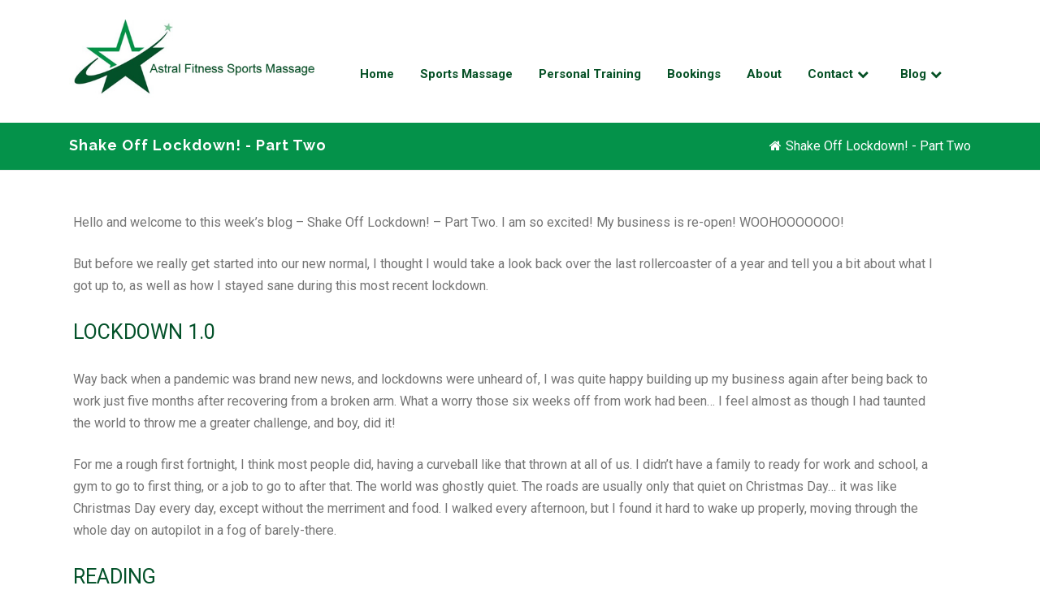

--- FILE ---
content_type: text/html; charset=UTF-8
request_url: https://astralfitness.co.uk/shake-off-lockdown-part-two/
body_size: 27570
content:
<!DOCTYPE html>
<html lang="en-GB">
<head>
		<!--Hu-Banner--> 	
	<script type="f55e55da79d68e2a04499412-text/javascript" src>...</script> 
	<script type="f55e55da79d68e2a04499412-text/javascript" src="//cdn.hu-manity.co/hu-banner.min.js"></script> 

	<meta charset="UTF-8" />
	<meta name="viewport" content="width=device-width" />
	
	<link rel="profile" href="https://gmpg.org/xfn/11" />
	<link rel="pingback" href="https://astralfitness.co.uk/xmlrpc.php" />
	
<!-- Google tag (gtag.js) -->
<script async src="https://www.googletagmanager.com/gtag/js?id=G-CQ4WNK6CVW" type="f55e55da79d68e2a04499412-text/javascript">
</script>
<script type="f55e55da79d68e2a04499412-text/javascript">
  window.dataLayer = window.dataLayer || [];
  function gtag(){dataLayer.push(arguments);}
  gtag('js', new Date());

  gtag('config', 'G-CQ4WNK6CVW');
</script>

	<link rel="dns-prefetch" href="//cdn.hu-manity.co" />
		<!-- Cookie Compliance -->
		<script type="f55e55da79d68e2a04499412-text/javascript">var huOptions = {"appID":"astralfitnesscouk-ff3125b","currentLanguage":"en","blocking":true,"globalCookie":false,"isAdmin":false,"privacyConsent":true,"forms":[],"customProviders":[],"customPatterns":[]};</script>
		<script type="f55e55da79d68e2a04499412-text/javascript" src="https://cdn.hu-manity.co/hu-banner.min.js"></script><meta name='robots' content='index, follow, max-image-preview:large, max-snippet:-1, max-video-preview:-1' />

	<!-- This site is optimized with the Yoast SEO plugin v26.8 - https://yoast.com/product/yoast-seo-wordpress/ -->
	<title>Shake Off Lockdown! - Part Two – 07719 435136 - Hinckley</title>
	<meta name="description" content="Shake Off Lockdown! - Part Two - Sports Massage can help athletes &amp; non-athletes alike, new or old to exercise. Hinckley, Leciestershire" />
	<link rel="canonical" href="https://astralfitness.co.uk/shake-off-lockdown-part-two/" />
	<meta property="og:locale" content="en_GB" />
	<meta property="og:type" content="article" />
	<meta property="og:title" content="Shake Off Lockdown! - Part Two – 07719 435136 - Hinckley" />
	<meta property="og:description" content="Shake Off Lockdown! - Part Two - Sports Massage can help athletes &amp; non-athletes alike, new or old to exercise. Hinckley, Leciestershire" />
	<meta property="og:url" content="https://astralfitness.co.uk/shake-off-lockdown-part-two/" />
	<meta property="og:site_name" content="Astral Fitness" />
	<meta property="article:publisher" content="https://www.facebook.com/astralsportsmassage" />
	<meta property="article:published_time" content="2021-04-13T07:00:21+00:00" />
	<meta property="og:image" content="https://astralfitness.co.uk/wp-content/uploads/2021/03/Shake-Off-Lockdown1.jpg" />
	<meta property="og:image:width" content="350" />
	<meta property="og:image:height" content="525" />
	<meta property="og:image:type" content="image/jpeg" />
	<meta name="author" content="kelly@kellys-webdesigns.com" />
	<meta name="twitter:card" content="summary_large_image" />
	<meta name="twitter:label1" content="Written by" />
	<meta name="twitter:data1" content="kelly@kellys-webdesigns.com" />
	<meta name="twitter:label2" content="Estimated reading time" />
	<meta name="twitter:data2" content="2 minutes" />
	<script type="application/ld+json" class="yoast-schema-graph">{"@context":"https://schema.org","@graph":[{"@type":"Article","@id":"https://astralfitness.co.uk/shake-off-lockdown-part-two/#article","isPartOf":{"@id":"https://astralfitness.co.uk/shake-off-lockdown-part-two/"},"author":{"name":"kelly@kellys-webdesigns.com","@id":"https://astralfitness.co.uk/#/schema/person/27ed97b933268a88144f69f26956704c"},"headline":"Shake Off Lockdown! &#8211; Part Two","datePublished":"2021-04-13T07:00:21+00:00","mainEntityOfPage":{"@id":"https://astralfitness.co.uk/shake-off-lockdown-part-two/"},"wordCount":421,"publisher":{"@id":"https://astralfitness.co.uk/#organization"},"image":{"@id":"https://astralfitness.co.uk/shake-off-lockdown-part-two/#primaryimage"},"thumbnailUrl":"https://astralfitness.co.uk/wp-content/uploads/2021/03/Shake-Off-Lockdown1.jpg","articleSection":["Exercise","Movement","News","Self Care"],"inLanguage":"en-GB"},{"@type":"WebPage","@id":"https://astralfitness.co.uk/shake-off-lockdown-part-two/","url":"https://astralfitness.co.uk/shake-off-lockdown-part-two/","name":"Shake Off Lockdown! - Part Two – 07719 435136 - Hinckley","isPartOf":{"@id":"https://astralfitness.co.uk/#website"},"primaryImageOfPage":{"@id":"https://astralfitness.co.uk/shake-off-lockdown-part-two/#primaryimage"},"image":{"@id":"https://astralfitness.co.uk/shake-off-lockdown-part-two/#primaryimage"},"thumbnailUrl":"https://astralfitness.co.uk/wp-content/uploads/2021/03/Shake-Off-Lockdown1.jpg","datePublished":"2021-04-13T07:00:21+00:00","description":"Shake Off Lockdown! - Part Two - Sports Massage can help athletes & non-athletes alike, new or old to exercise. Hinckley, Leciestershire","breadcrumb":{"@id":"https://astralfitness.co.uk/shake-off-lockdown-part-two/#breadcrumb"},"inLanguage":"en-GB","potentialAction":[{"@type":"ReadAction","target":["https://astralfitness.co.uk/shake-off-lockdown-part-two/"]}]},{"@type":"ImageObject","inLanguage":"en-GB","@id":"https://astralfitness.co.uk/shake-off-lockdown-part-two/#primaryimage","url":"https://astralfitness.co.uk/wp-content/uploads/2021/03/Shake-Off-Lockdown1.jpg","contentUrl":"https://astralfitness.co.uk/wp-content/uploads/2021/03/Shake-Off-Lockdown1.jpg","width":350,"height":525,"caption":"Shake Off Lockdown"},{"@type":"BreadcrumbList","@id":"https://astralfitness.co.uk/shake-off-lockdown-part-two/#breadcrumb","itemListElement":[{"@type":"ListItem","position":1,"name":"Home","item":"https://astralfitness.co.uk/"},{"@type":"ListItem","position":2,"name":"Shake Off Lockdown! &#8211; Part Two"}]},{"@type":"WebSite","@id":"https://astralfitness.co.uk/#website","url":"https://astralfitness.co.uk/","name":"Astral Fitness","description":"","publisher":{"@id":"https://astralfitness.co.uk/#organization"},"potentialAction":[{"@type":"SearchAction","target":{"@type":"EntryPoint","urlTemplate":"https://astralfitness.co.uk/?s={search_term_string}"},"query-input":{"@type":"PropertyValueSpecification","valueRequired":true,"valueName":"search_term_string"}}],"inLanguage":"en-GB"},{"@type":"Organization","@id":"https://astralfitness.co.uk/#organization","name":"Astral Fitness","url":"https://astralfitness.co.uk/","logo":{"@type":"ImageObject","inLanguage":"en-GB","@id":"https://astralfitness.co.uk/#/schema/logo/image/","url":"https://astralfitness.co.uk/wp-content/uploads/2020/02/mobile.jpg","contentUrl":"https://astralfitness.co.uk/wp-content/uploads/2020/02/mobile.jpg","width":270,"height":208,"caption":"Astral Fitness"},"image":{"@id":"https://astralfitness.co.uk/#/schema/logo/image/"},"sameAs":["https://www.facebook.com/astralsportsmassage"]},{"@type":"Person","@id":"https://astralfitness.co.uk/#/schema/person/27ed97b933268a88144f69f26956704c","name":"kelly@kellys-webdesigns.com","url":"https://astralfitness.co.uk/author/kellykellys-webdesigns-com/"}]}</script>
	<!-- / Yoast SEO plugin. -->


<link rel='dns-prefetch' href='//www.googletagmanager.com' />
<link href='https://fonts.gstatic.com' crossorigin rel='preconnect' />
<link rel="alternate" type="application/rss+xml" title="Astral Fitness &raquo; Feed" href="https://astralfitness.co.uk/feed/" />
<link rel="alternate" type="application/rss+xml" title="Astral Fitness &raquo; Comments Feed" href="https://astralfitness.co.uk/comments/feed/" />
<link rel="alternate" title="oEmbed (JSON)" type="application/json+oembed" href="https://astralfitness.co.uk/wp-json/oembed/1.0/embed?url=https%3A%2F%2Fastralfitness.co.uk%2Fshake-off-lockdown-part-two%2F" />
<link rel="alternate" title="oEmbed (XML)" type="text/xml+oembed" href="https://astralfitness.co.uk/wp-json/oembed/1.0/embed?url=https%3A%2F%2Fastralfitness.co.uk%2Fshake-off-lockdown-part-two%2F&#038;format=xml" />
<style id='wp-img-auto-sizes-contain-inline-css' type='text/css'>
img:is([sizes=auto i],[sizes^="auto," i]){contain-intrinsic-size:3000px 1500px}
/*# sourceURL=wp-img-auto-sizes-contain-inline-css */
</style>
<style id='wp-emoji-styles-inline-css' type='text/css'>

	img.wp-smiley, img.emoji {
		display: inline !important;
		border: none !important;
		box-shadow: none !important;
		height: 1em !important;
		width: 1em !important;
		margin: 0 0.07em !important;
		vertical-align: -0.1em !important;
		background: none !important;
		padding: 0 !important;
	}
/*# sourceURL=wp-emoji-styles-inline-css */
</style>
<style id='wp-block-library-inline-css' type='text/css'>
:root{--wp-block-synced-color:#7a00df;--wp-block-synced-color--rgb:122,0,223;--wp-bound-block-color:var(--wp-block-synced-color);--wp-editor-canvas-background:#ddd;--wp-admin-theme-color:#007cba;--wp-admin-theme-color--rgb:0,124,186;--wp-admin-theme-color-darker-10:#006ba1;--wp-admin-theme-color-darker-10--rgb:0,107,160.5;--wp-admin-theme-color-darker-20:#005a87;--wp-admin-theme-color-darker-20--rgb:0,90,135;--wp-admin-border-width-focus:2px}@media (min-resolution:192dpi){:root{--wp-admin-border-width-focus:1.5px}}.wp-element-button{cursor:pointer}:root .has-very-light-gray-background-color{background-color:#eee}:root .has-very-dark-gray-background-color{background-color:#313131}:root .has-very-light-gray-color{color:#eee}:root .has-very-dark-gray-color{color:#313131}:root .has-vivid-green-cyan-to-vivid-cyan-blue-gradient-background{background:linear-gradient(135deg,#00d084,#0693e3)}:root .has-purple-crush-gradient-background{background:linear-gradient(135deg,#34e2e4,#4721fb 50%,#ab1dfe)}:root .has-hazy-dawn-gradient-background{background:linear-gradient(135deg,#faaca8,#dad0ec)}:root .has-subdued-olive-gradient-background{background:linear-gradient(135deg,#fafae1,#67a671)}:root .has-atomic-cream-gradient-background{background:linear-gradient(135deg,#fdd79a,#004a59)}:root .has-nightshade-gradient-background{background:linear-gradient(135deg,#330968,#31cdcf)}:root .has-midnight-gradient-background{background:linear-gradient(135deg,#020381,#2874fc)}:root{--wp--preset--font-size--normal:16px;--wp--preset--font-size--huge:42px}.has-regular-font-size{font-size:1em}.has-larger-font-size{font-size:2.625em}.has-normal-font-size{font-size:var(--wp--preset--font-size--normal)}.has-huge-font-size{font-size:var(--wp--preset--font-size--huge)}.has-text-align-center{text-align:center}.has-text-align-left{text-align:left}.has-text-align-right{text-align:right}.has-fit-text{white-space:nowrap!important}#end-resizable-editor-section{display:none}.aligncenter{clear:both}.items-justified-left{justify-content:flex-start}.items-justified-center{justify-content:center}.items-justified-right{justify-content:flex-end}.items-justified-space-between{justify-content:space-between}.screen-reader-text{border:0;clip-path:inset(50%);height:1px;margin:-1px;overflow:hidden;padding:0;position:absolute;width:1px;word-wrap:normal!important}.screen-reader-text:focus{background-color:#ddd;clip-path:none;color:#444;display:block;font-size:1em;height:auto;left:5px;line-height:normal;padding:15px 23px 14px;text-decoration:none;top:5px;width:auto;z-index:100000}html :where(.has-border-color){border-style:solid}html :where([style*=border-top-color]){border-top-style:solid}html :where([style*=border-right-color]){border-right-style:solid}html :where([style*=border-bottom-color]){border-bottom-style:solid}html :where([style*=border-left-color]){border-left-style:solid}html :where([style*=border-width]){border-style:solid}html :where([style*=border-top-width]){border-top-style:solid}html :where([style*=border-right-width]){border-right-style:solid}html :where([style*=border-bottom-width]){border-bottom-style:solid}html :where([style*=border-left-width]){border-left-style:solid}html :where(img[class*=wp-image-]){height:auto;max-width:100%}:where(figure){margin:0 0 1em}html :where(.is-position-sticky){--wp-admin--admin-bar--position-offset:var(--wp-admin--admin-bar--height,0px)}@media screen and (max-width:600px){html :where(.is-position-sticky){--wp-admin--admin-bar--position-offset:0px}}

/*# sourceURL=wp-block-library-inline-css */
</style><style id='global-styles-inline-css' type='text/css'>
:root{--wp--preset--aspect-ratio--square: 1;--wp--preset--aspect-ratio--4-3: 4/3;--wp--preset--aspect-ratio--3-4: 3/4;--wp--preset--aspect-ratio--3-2: 3/2;--wp--preset--aspect-ratio--2-3: 2/3;--wp--preset--aspect-ratio--16-9: 16/9;--wp--preset--aspect-ratio--9-16: 9/16;--wp--preset--color--black: #000000;--wp--preset--color--cyan-bluish-gray: #abb8c3;--wp--preset--color--white: #ffffff;--wp--preset--color--pale-pink: #f78da7;--wp--preset--color--vivid-red: #cf2e2e;--wp--preset--color--luminous-vivid-orange: #ff6900;--wp--preset--color--luminous-vivid-amber: #fcb900;--wp--preset--color--light-green-cyan: #7bdcb5;--wp--preset--color--vivid-green-cyan: #00d084;--wp--preset--color--pale-cyan-blue: #8ed1fc;--wp--preset--color--vivid-cyan-blue: #0693e3;--wp--preset--color--vivid-purple: #9b51e0;--wp--preset--gradient--vivid-cyan-blue-to-vivid-purple: linear-gradient(135deg,rgb(6,147,227) 0%,rgb(155,81,224) 100%);--wp--preset--gradient--light-green-cyan-to-vivid-green-cyan: linear-gradient(135deg,rgb(122,220,180) 0%,rgb(0,208,130) 100%);--wp--preset--gradient--luminous-vivid-amber-to-luminous-vivid-orange: linear-gradient(135deg,rgb(252,185,0) 0%,rgb(255,105,0) 100%);--wp--preset--gradient--luminous-vivid-orange-to-vivid-red: linear-gradient(135deg,rgb(255,105,0) 0%,rgb(207,46,46) 100%);--wp--preset--gradient--very-light-gray-to-cyan-bluish-gray: linear-gradient(135deg,rgb(238,238,238) 0%,rgb(169,184,195) 100%);--wp--preset--gradient--cool-to-warm-spectrum: linear-gradient(135deg,rgb(74,234,220) 0%,rgb(151,120,209) 20%,rgb(207,42,186) 40%,rgb(238,44,130) 60%,rgb(251,105,98) 80%,rgb(254,248,76) 100%);--wp--preset--gradient--blush-light-purple: linear-gradient(135deg,rgb(255,206,236) 0%,rgb(152,150,240) 100%);--wp--preset--gradient--blush-bordeaux: linear-gradient(135deg,rgb(254,205,165) 0%,rgb(254,45,45) 50%,rgb(107,0,62) 100%);--wp--preset--gradient--luminous-dusk: linear-gradient(135deg,rgb(255,203,112) 0%,rgb(199,81,192) 50%,rgb(65,88,208) 100%);--wp--preset--gradient--pale-ocean: linear-gradient(135deg,rgb(255,245,203) 0%,rgb(182,227,212) 50%,rgb(51,167,181) 100%);--wp--preset--gradient--electric-grass: linear-gradient(135deg,rgb(202,248,128) 0%,rgb(113,206,126) 100%);--wp--preset--gradient--midnight: linear-gradient(135deg,rgb(2,3,129) 0%,rgb(40,116,252) 100%);--wp--preset--font-size--small: 13px;--wp--preset--font-size--medium: 20px;--wp--preset--font-size--large: 36px;--wp--preset--font-size--x-large: 42px;--wp--preset--spacing--20: 0.44rem;--wp--preset--spacing--30: 0.67rem;--wp--preset--spacing--40: 1rem;--wp--preset--spacing--50: 1.5rem;--wp--preset--spacing--60: 2.25rem;--wp--preset--spacing--70: 3.38rem;--wp--preset--spacing--80: 5.06rem;--wp--preset--shadow--natural: 6px 6px 9px rgba(0, 0, 0, 0.2);--wp--preset--shadow--deep: 12px 12px 50px rgba(0, 0, 0, 0.4);--wp--preset--shadow--sharp: 6px 6px 0px rgba(0, 0, 0, 0.2);--wp--preset--shadow--outlined: 6px 6px 0px -3px rgb(255, 255, 255), 6px 6px rgb(0, 0, 0);--wp--preset--shadow--crisp: 6px 6px 0px rgb(0, 0, 0);}:where(.is-layout-flex){gap: 0.5em;}:where(.is-layout-grid){gap: 0.5em;}body .is-layout-flex{display: flex;}.is-layout-flex{flex-wrap: wrap;align-items: center;}.is-layout-flex > :is(*, div){margin: 0;}body .is-layout-grid{display: grid;}.is-layout-grid > :is(*, div){margin: 0;}:where(.wp-block-columns.is-layout-flex){gap: 2em;}:where(.wp-block-columns.is-layout-grid){gap: 2em;}:where(.wp-block-post-template.is-layout-flex){gap: 1.25em;}:where(.wp-block-post-template.is-layout-grid){gap: 1.25em;}.has-black-color{color: var(--wp--preset--color--black) !important;}.has-cyan-bluish-gray-color{color: var(--wp--preset--color--cyan-bluish-gray) !important;}.has-white-color{color: var(--wp--preset--color--white) !important;}.has-pale-pink-color{color: var(--wp--preset--color--pale-pink) !important;}.has-vivid-red-color{color: var(--wp--preset--color--vivid-red) !important;}.has-luminous-vivid-orange-color{color: var(--wp--preset--color--luminous-vivid-orange) !important;}.has-luminous-vivid-amber-color{color: var(--wp--preset--color--luminous-vivid-amber) !important;}.has-light-green-cyan-color{color: var(--wp--preset--color--light-green-cyan) !important;}.has-vivid-green-cyan-color{color: var(--wp--preset--color--vivid-green-cyan) !important;}.has-pale-cyan-blue-color{color: var(--wp--preset--color--pale-cyan-blue) !important;}.has-vivid-cyan-blue-color{color: var(--wp--preset--color--vivid-cyan-blue) !important;}.has-vivid-purple-color{color: var(--wp--preset--color--vivid-purple) !important;}.has-black-background-color{background-color: var(--wp--preset--color--black) !important;}.has-cyan-bluish-gray-background-color{background-color: var(--wp--preset--color--cyan-bluish-gray) !important;}.has-white-background-color{background-color: var(--wp--preset--color--white) !important;}.has-pale-pink-background-color{background-color: var(--wp--preset--color--pale-pink) !important;}.has-vivid-red-background-color{background-color: var(--wp--preset--color--vivid-red) !important;}.has-luminous-vivid-orange-background-color{background-color: var(--wp--preset--color--luminous-vivid-orange) !important;}.has-luminous-vivid-amber-background-color{background-color: var(--wp--preset--color--luminous-vivid-amber) !important;}.has-light-green-cyan-background-color{background-color: var(--wp--preset--color--light-green-cyan) !important;}.has-vivid-green-cyan-background-color{background-color: var(--wp--preset--color--vivid-green-cyan) !important;}.has-pale-cyan-blue-background-color{background-color: var(--wp--preset--color--pale-cyan-blue) !important;}.has-vivid-cyan-blue-background-color{background-color: var(--wp--preset--color--vivid-cyan-blue) !important;}.has-vivid-purple-background-color{background-color: var(--wp--preset--color--vivid-purple) !important;}.has-black-border-color{border-color: var(--wp--preset--color--black) !important;}.has-cyan-bluish-gray-border-color{border-color: var(--wp--preset--color--cyan-bluish-gray) !important;}.has-white-border-color{border-color: var(--wp--preset--color--white) !important;}.has-pale-pink-border-color{border-color: var(--wp--preset--color--pale-pink) !important;}.has-vivid-red-border-color{border-color: var(--wp--preset--color--vivid-red) !important;}.has-luminous-vivid-orange-border-color{border-color: var(--wp--preset--color--luminous-vivid-orange) !important;}.has-luminous-vivid-amber-border-color{border-color: var(--wp--preset--color--luminous-vivid-amber) !important;}.has-light-green-cyan-border-color{border-color: var(--wp--preset--color--light-green-cyan) !important;}.has-vivid-green-cyan-border-color{border-color: var(--wp--preset--color--vivid-green-cyan) !important;}.has-pale-cyan-blue-border-color{border-color: var(--wp--preset--color--pale-cyan-blue) !important;}.has-vivid-cyan-blue-border-color{border-color: var(--wp--preset--color--vivid-cyan-blue) !important;}.has-vivid-purple-border-color{border-color: var(--wp--preset--color--vivid-purple) !important;}.has-vivid-cyan-blue-to-vivid-purple-gradient-background{background: var(--wp--preset--gradient--vivid-cyan-blue-to-vivid-purple) !important;}.has-light-green-cyan-to-vivid-green-cyan-gradient-background{background: var(--wp--preset--gradient--light-green-cyan-to-vivid-green-cyan) !important;}.has-luminous-vivid-amber-to-luminous-vivid-orange-gradient-background{background: var(--wp--preset--gradient--luminous-vivid-amber-to-luminous-vivid-orange) !important;}.has-luminous-vivid-orange-to-vivid-red-gradient-background{background: var(--wp--preset--gradient--luminous-vivid-orange-to-vivid-red) !important;}.has-very-light-gray-to-cyan-bluish-gray-gradient-background{background: var(--wp--preset--gradient--very-light-gray-to-cyan-bluish-gray) !important;}.has-cool-to-warm-spectrum-gradient-background{background: var(--wp--preset--gradient--cool-to-warm-spectrum) !important;}.has-blush-light-purple-gradient-background{background: var(--wp--preset--gradient--blush-light-purple) !important;}.has-blush-bordeaux-gradient-background{background: var(--wp--preset--gradient--blush-bordeaux) !important;}.has-luminous-dusk-gradient-background{background: var(--wp--preset--gradient--luminous-dusk) !important;}.has-pale-ocean-gradient-background{background: var(--wp--preset--gradient--pale-ocean) !important;}.has-electric-grass-gradient-background{background: var(--wp--preset--gradient--electric-grass) !important;}.has-midnight-gradient-background{background: var(--wp--preset--gradient--midnight) !important;}.has-small-font-size{font-size: var(--wp--preset--font-size--small) !important;}.has-medium-font-size{font-size: var(--wp--preset--font-size--medium) !important;}.has-large-font-size{font-size: var(--wp--preset--font-size--large) !important;}.has-x-large-font-size{font-size: var(--wp--preset--font-size--x-large) !important;}
/*# sourceURL=global-styles-inline-css */
</style>

<style id='classic-theme-styles-inline-css' type='text/css'>
/*! This file is auto-generated */
.wp-block-button__link{color:#fff;background-color:#32373c;border-radius:9999px;box-shadow:none;text-decoration:none;padding:calc(.667em + 2px) calc(1.333em + 2px);font-size:1.125em}.wp-block-file__button{background:#32373c;color:#fff;text-decoration:none}
/*# sourceURL=/wp-includes/css/classic-themes.min.css */
</style>
<link rel='stylesheet' id='wpsm_ac-font-awesome-front-css' href='https://astralfitness.co.uk/wp-content/plugins/responsive-accordion-and-collapse/css/font-awesome/css/font-awesome.min.css' type='text/css' media='all' />
<link rel='stylesheet' id='wpsm_ac_bootstrap-front-css' href='https://astralfitness.co.uk/wp-content/plugins/responsive-accordion-and-collapse/css/bootstrap-front.css' type='text/css' media='all' />
<link rel='stylesheet' id='rt-fontawsome-css' href='https://astralfitness.co.uk/wp-content/plugins/the-post-grid/assets/vendor/font-awesome/css/font-awesome.min.css' type='text/css' media='all' />
<link rel='stylesheet' id='rt-tpg-css' href='https://astralfitness.co.uk/wp-content/plugins/the-post-grid/assets/css/thepostgrid.min.css' type='text/css' media='all' />
<style id='grw-public-main-css-inline-css' type='text/css'>
.wp-gr,.wp-gr *,.wp-gr ::after,.wp-gr ::before{box-sizing:border-box}.wp-gr{display:block;direction:ltr;font-size:var(--font-size, 16px);font-family:var(--font-family, inherit);font-style:normal;font-weight:400;text-align:start;line-height:normal;overflow:visible;text-decoration:none;list-style-type:disc;box-sizing:border-box;visibility:visible!important}.wp-gr div,.wp-gr span{margin:0;padding:0;color:inherit;font:inherit;line-height:normal;letter-spacing:normal;text-transform:none;text-decoration:none;border:0;background:0 0}.wp-gr a{color:inherit;border:0;text-decoration:none;background:0 0;cursor:pointer}.wp-gr a:focus{outline:0}.wp-gr a:focus-visible{outline:2px solid currentColor;outline-offset:2px}.wp-gr img{display:block;max-width:100%;height:auto;margin:0;padding:0;border:0;line-height:0;vertical-align:middle}.wp-gr i{font-style:normal;font-weight:inherit;margin:0;padding:0;border:0;vertical-align:middle;background:0 0}.wp-gr svg{display:inline-block;width:auto;height:auto;vertical-align:middle;overflow:visible}.wp-gr svg use{opacity:1;visibility:visible}.wp-gr{--card-gap:4px;--rev-gap:4px;--img-size:46px;--media-gap:8px;--media-size:40px;--media-lines:2;--color:#fb8e28;--rev-color:#f4f4f4;--rpi-star-color:var(--star-color, var(--color));--slider-dot-size:8px;--slider-dot-gap:8px;--slider-dots-visible:5;--slider-act-dot-color:var(--color)}.wp-gr .wp-google-based,.wp-gr .wp-google-powered{margin:0!important;padding:0!important;color:var(--head-based-color,#555)!important}.wp-gr .wp-google-powered{color:var(--powered-color,#777)!important;font-size:16px;font-weight:600}.wp-gr .wp-google-powered>span{font-weight:600!important}.wp-gr .grw-img{position:relative!important;min-width:var(--img-size)!important;max-width:var(--img-size)!important;height:var(--img-size)!important;border:none!important;z-index:3!important}.wp-gr .grw-img-wrap{position:relative;min-width:var(--img-size)!important;max-width:var(--img-size)!important;overflow:visible}.wp-gr .grw-img-wrap::before{content:'';position:absolute;top:0;left:0;width:var(--img-size);height:var(--img-size);border-radius:50%;box-shadow:0 0 2px rgba(0,0,0,.12),0 2px 4px rgba(0,0,0,.24)!important;pointer-events:none}.wp-gr .grw-header .grw-img{border-radius:50%}.wp-gr .grw-header.wp-place-center{width:100%!important}.wp-gr .wp-google-name{color:var(--name-color,#333)!important;font-size:100%!important;font-weight:700!important;text-decoration:none!important;white-space:nowrap!important;text-overflow:ellipsis!important;overflow:hidden!important;width:100%!important;text-align:var(--align,start)!important}.wp-gr .grw-header .wp-google-name{width:100%!important;margin:0!important;padding:0!important;font-size:128%!important;white-space:normal!important}.wp-gr .grw-header-inner>.rpi-flx{overflow:hidden!important}.wp-gr a.wp-google-name{color:#427fed!important;text-decoration:none!important}.wp-gr .wp-google-time{color:#555!important;font-size:13px!important;white-space:nowrap!important}.wp-gr .wp-google-text{color:var(--text-color,#222)!important;font-size:15px!important;line-height:24px!important;max-width:100%!important;overflow:hidden!important;white-space:pre-wrap!important;word-break:break-word!important;vertical-align:middle!important}.wp-gr .rpi-stars+.wp-google-text{padding-left:4px!important}.wp-gr .wp-more{display:none}.wp-gr .wp-more-toggle{color:#136aaf!important;cursor:pointer!important;text-decoration:none!important}.wp-gr .wp-google-url{display:block;margin:4px auto!important;color:#136aaf!important;text-align:center!important}.wp-gr.wp-dark .wp-google-name{color:#eee!important}.wp-gr.rpi.wp-dark .wp-google-name a{color:var(--head-based-color,#eee)!important}.wp-gr.wp-dark .wp-google-time{color:#bbb!important}.wp-gr.wp-dark .wp-google-text{color:#ececec!important}.wp-gr.wp-dark .wp-google-powered{color:var(--powered-color,#fff)!important}.wp-gr.wp-dark .wp-google-based{color:var(--head-based-color,#999)!important}.wp-gr:not(.wp-dark) .grw-review-inner.grw-backgnd{background:var(--rev-color)!important}.wp-gr.rpi .wp-google-name{font-size:100%!important}.wp-gr.rpi .grw-hide,.wp-gr.rpi .wp-google-hide{display:none}.wp-gr.rpi .wp-google-name a{color:var(--head-name-color,#333)!important;font-size:18px!important;text-decoration:none!important}.wp-gr.rpi a.wp-google-name{margin:0!important;color:var(--name-color,#154fc1)!important;text-decoration:none!important;white-space:nowrap!important;text-overflow:ellipsis!important}.wp-gr{display:block!important;width:100%!important;margin:0!important;padding:0!important;text-align:left!important;direction:ltr!important;box-sizing:border-box!important}.wp-gr .grw-row{display:-ms-flexbox!important;display:flex!important;flex-wrap:nowrap!important;align-items:center!important;-ms-flex-wrap:nowrap!important;-ms-flex-align:center!important}.grw-row.grw-row-xs{-ms-flex-wrap:wrap!important;flex-wrap:wrap!important}.grw-row-x .grw-header+.grw-content .grw-review,.grw-row-xs .grw-content,.grw-row-xs .grw-header,.grw-row-xs .grw-review{--col:1}.grw-row-xl .grw-header+.grw-content{--col:1.2}.grw-row-l .grw-header+.grw-content{--col:1.25}.grw-row-m .grw-header+.grw-content{--col:1.333333}.grw-row-s .grw-header+.grw-content{--col:1.5}.grw-row-s .grw-header+.grw-content .grw-review,.grw-row-x .grw-header,.grw-row-x .grw-header+.grw-content,.grw-row-x .grw-review{--col:2}.grw-row-m .grw-header+.grw-content .grw-review,.grw-row-s .grw-header,.grw-row-s .grw-review{--col:3}.grw-row-l .grw-review,.grw-row-m .grw-header,.grw-row-m .grw-review{--col:4}.grw-row-l .grw-header,.grw-row-xl .grw-review{--col:5}.grw-row-xl .grw-header{--col:6}.grw-row .grw-content,.grw-row .grw-header{-ms-flex:1 0 calc(100% / var(--col,3))!important;flex:1 0 calc(100% / var(--col,3))!important;width:calc(100% / var(--col,3))!important}.grw-row .grw-review{-ms-flex:1 0 calc((100% - var(--card-gap,16px)*(var(--col,3) - 1))/ var(--col,3))!important;flex:1 0 calc((100% - var(--card-gap,16px)*(var(--col,3) - 1))/ var(--col,3))!important;width:calc((100% - var(--card-gap,16px)*(var(--col,3) - 1))/ var(--col,3))!important}.wp-gr .grw-content{position:relative!important;min-width:0!important}.wp-gr .grw-content-inner{position:relative!important;display:flex!important;align-items:center!important}.wp-gr .grw-review-inner{height:100%!important}.wp-gr .grw-header-inner,.wp-gr .grw-review-inner{position:relative!important;margin:4px!important;padding:16px!important;width:100%!important}.wp-gr .wp-google-list .grw-header-inner{padding:0 0 16px 0!important}.wp-gr .grw-review-inner.grw-round{border-radius:8px!important}.wp-gr .grw-review-inner.grw-shadow{box-shadow:0 0 2px rgba(0,0,0,.12),0 2px 4px rgba(0,0,0,.24)!important}.wp-gr .grw-review-inner>svg{position:absolute!important;top:10px!important;right:10px!important;width:16px!important;height:16px!important}.wp-gr .grw-review{display:flex;position:relative!important;justify-content:center!important;align-items:center!important;flex-shrink:0!important}.wp-gr .grw-review .wp-google-left{display:block!important;overflow:hidden!important;white-space:nowrap!important;text-overflow:ellipsis!important;line-height:24px!important;padding-bottom:2px!important}.wp-gr .grw-review .wp-google-feedback{height:100px!important;overflow-y:auto!important}.wp-gr .grw-scroll::-webkit-scrollbar{width:4px!important}.wp-gr .grw-scroll::-webkit-scrollbar-track{-webkit-box-shadow:inset 0 0 6px rgba(0,0,0,.3)!important;-webkit-border-radius:4px!important;border-radius:4px!important}.wp-gr .grw-scroll::-webkit-scrollbar-thumb{-webkit-border-radius:10px!important;border-radius:10px!important;background:#ccc!important;-webkit-box-shadow:inset 0 0 6px rgba(0,0,0,.5)!important}.wp-gr .wp-google-wr{display:flex;margin:0!important}.wp-gr .wp-google-wr a{color:#fff!important;padding:4px 12px 8px!important;outline:0!important;border-radius:27px!important;background:var(--btn-color,#1f67e7)!important;white-space:nowrap!important;vertical-align:middle!important;opacity:.9!important;text-shadow:1px 1px 0 #888!important;box-shadow:0 0 2px rgba(0,0,0,.12),0 2px 4px rgba(0,0,0,.24)!important;user-select:none!important;transition:all .2s ease-in-out!important}.wp-gr .wp-google-wr a:hover{opacity:.95!important;background:var(--btn-color,#1f67e7)!important;box-shadow:0 0 2px rgba(0,0,0,.12),0 3px 5px rgba(0,0,0,.24)!important}.wp-gr .wp-google-wr a:active{opacity:1!important;background:var(--btn-color,#1f67e7)!important;box-shadow:none!important}.wp-gr .wp-google-wr a svg{display:inline-block;width:16px;height:16px;padding:1px;margin:0 0 0 4px;background:#fff;border-radius:50%}.wp-gr[data-layout=grid] .grw-reviews{display:flex;gap:var(--card-gap,12px);flex-wrap:wrap!important;-ms-flex-wrap:wrap!important}.wp-gr .grw-b{font-weight:700!important;white-space:nowrap!important}.wp-gr .wp-google-reply{font-size:14px!important;margin-top:auto!important;margin-left:6px!important;padding-left:6px!important;border-left:1px solid #999!important;overflow:hidden!important;overflow-y:auto!important;line-height:20px!important;max-height:44px!important}.wp-gr .wp-google-reply>div{display:flex;gap:4px;align-items:center}.wp-gr .wp-google-reply .wp-google-time{font-size:11px!important;white-space:nowrap!important}.wp-gr .wp-google-img{display:flex;flex-wrap:wrap;gap:var(--media-gap);max-height:calc((var(--media-size) + var(--media-gap)) * var(--media-lines) - 2px)!important;overflow-y:auto!important}.wp-gr .wp-google-img img{display:flex;width:var(--media-size)!important;height:var(--media-size)!important;cursor:pointer!important;border-radius:3px!important;box-shadow:0 0 2px rgba(0,0,0,.12),0 2px 4px rgba(0,0,0,.24)!important}.rpi-flx{display:var(--flx,flex)!important;flex-direction:var(--dir,column)!important;gap:var(--gap,2px)!important;align-items:var(--align,flex-start)!important;flex-wrap:var(--wrap,nowrap)!important;overflow:var(--overflow,visible)!important;width:100%!important}.rpi-col16{--dir:column;--gap:16px;--align:flex-start;--overflow:hidden}.rpi-col12{--dir:column;--gap:12px;--align:flex-start;--overflow:hidden}.rpi-col6{--dir:column;--gap:6px;--align:flex-start;--overflow:hidden}.rpi-col8{--dir:column;--gap:8px;--align:flex-start}.rpi-col4{--dir:column;--gap:4px;--align:flex-start}.rpi-row12-center{--dir:row;--gap:12px;--align:center;--overflow:visible}.rpi-row12{--dir:row;--gap:12px;--align:flex-start}:root{--star-gap:2px;--rpi-star-size:20px;--rpi-star-color:#fb8e28;--rpi-star-empty-color:#cccccc;--rpi-icon-scale-google:1.00;--rpi-icon-scale-yelp:0.92;--rpi-icon-scale-fb:1.125;--rpi-yelp-empty-color:#cccccc;--rpi-yelp-five-color:#fb433c;--rpi-yelp-four-color:#ff643d;--rpi-yelp-three-color:#ff8742;--rpi-yelp-two-color:#ffad48;--rpi-yelp-one-color:#ffcc4b;--rpi-yelp-radius:3px;--rpi-fb-color:#fa3e3e;--rpi-fb-radius:3px;--rpi-star-empty:url("data:image/svg+xml;utf8,%3Csvg xmlns='http://www.w3.org/2000/svg' viewBox='0 0 24 24'%3E%3Cpath d='M11.48 3.499a.562.562 0 0 1 1.04 0l2.125 5.111a.563.563 0 0 0 .475.345l5.518.442c.499.04.701.663.321.988l-4.204 3.602a.563.563 0 0 0-.182.557l1.285 5.385a.562.562 0 0 1-.84.61l-4.725-2.885a.562.562 0 0 0-.586 0L6.982 20.54a.562.562 0 0 1-.84-.61l1.285-5.386a.562.562 0 0 0-.182-.557l-4.204-3.602a.562.562 0 0 1 .321-.988l5.518-.442a.563.563 0 0 0 .475-.345L11.48 3.5Z' fill='none' stroke='currentColor' stroke-width='1.5' stroke-linejoin='round'/%3E%3C/svg%3E");--rpi-star-mask:url("data:image/svg+xml;utf8,%3Csvg xmlns='http://www.w3.org/2000/svg' viewBox='0 0 24 24'%3E%3Cpath d='M10.7881 3.21068C11.2364 2.13274 12.7635 2.13273 13.2118 3.21068L15.2938 8.2164L20.6979 8.64964C21.8616 8.74293 22.3335 10.1952 21.4469 10.9547L17.3295 14.4817L18.5874 19.7551C18.8583 20.8908 17.6229 21.7883 16.6266 21.1798L11.9999 18.3538L7.37329 21.1798C6.37697 21.7883 5.14158 20.8908 5.41246 19.7551L6.67038 14.4817L2.55303 10.9547C1.66639 10.1952 2.13826 8.74293 3.302 8.64964L8.70609 8.2164L10.7881 3.21068Z'/%3E%3C/svg%3E")}.rpi-stars .rpi-star{display:none!important}.rpi-star,.rpi-stars-tripadvisor,.rpi-stars-yelp{display:var(--flx,flex);align-items:center;gap:var(--gap,4px);text-align:start;z-index:9}.rpi-star[data-rating]:empty::before{content:attr(data-rating);color:var(--rpi-rating-color,var(--rpi-star-color));font-size:var(--head-grade-fs, 18px);font-weight:var(--head-grade-weight,900)}.rpi-star i{padding:0 2px;cursor:pointer!important;background-color:var(--rpi-star-empty-color)}.rpi-star[data-rating="1"] i:nth-child(-n+1),.rpi-star[data-rating="2"] i:nth-child(-n+2),.rpi-star[data-rating="3"] i:nth-child(-n+3),.rpi-star[data-rating="4"] i:nth-child(-n+4),.rpi-star[data-rating="5"] i:nth-child(-n+5){background-color:var(--rpi-star-color)}.rpi-star:hover i{background-color:var(--rpi-star-color)!important}.rpi-star i:hover~i{background-color:var(--rpi-star-empty-color)!important}.rpi-star i,.rpi-star[data-rating]:empty::after{content:'';width:var(--rpi-star-size)!important;height:var(--rpi-star-size)!important;-webkit-mask-image:var(--rpi-star-mask)!important;-webkit-mask-repeat:no-repeat!important;-webkit-mask-position:center!important;-webkit-mask-size:contain!important;mask-image:var(--rpi-star-mask)!important;mask-repeat:no-repeat!important;mask-position:center!important;mask-size:contain!important}.rpi-star[data-rating]:empty::after{background-color:var(--rpi-star-color)}.rpi-star+.rpi-stars{--stars-offset:1;--stars:calc(var(--stars-max) - var(--stars-offset))}.rpi-stars{--star-size:var(--rpi-star-size, 18px);--star-color:var(--rpi-star-color);--empty:var(--rpi-star-empty);--mask:var(--rpi-star-mask);--stars:5;--icon-scale:1;--rating-scale:0.8;--gap:var(--star-gap, 2px);--stars-w:calc(var(--stars) * (var(--star-size) + var(--star-gap)));--fill:calc((var(--rating) / var(--stars)) * 100%);--bg-size:calc(var(--star-size) * var(--icon-scale));--bg-size-x:calc(var(--bg-size) + var(--star-gap));position:relative!important;display:inline-flex!important;align-items:center!important;align-self:var(--star-align-self,start)!important;width:max-content!important;height:var(--star-size)!important;font-size:calc(var(--star-size) * var(--rating-scale))!important;font-weight:900!important;color:var(--rpi-rating-color,var(--star-color))!important;white-space:nowrap!important;vertical-align:middle!important;padding-right:calc(var(--stars-w) + var(--gap))!important}.rpi-stars:empty{--gap:calc(-1 * (var(--star-gap) / 2 + 1px))}.rpi-stars::before{content:''!important;position:absolute!important;top:50%!important;right:0!important;width:var(--stars-w)!important;height:var(--star-size)!important;transform:translateY(-50%)!important;background-color:var(--star-color)!important;-webkit-mask-image:var(--empty)!important;-webkit-mask-repeat:repeat-x!important;-webkit-mask-position:left center!important;-webkit-mask-size:var(--bg-size-x) var(--bg-size)!important;mask-image:var(--empty)!important;mask-repeat:repeat-x!important;mask-position:left center!important;mask-size:var(--bg-size-x) var(--bg-size)!important}.rpi-stars::after{content:''!important;position:absolute!important;top:50%!important;right:0!important;width:var(--stars-w)!important;height:var(--star-size)!important;transform:translateY(-50%)!important;background-color:var(--star-color)!important;-webkit-mask-image:var(--mask)!important;-webkit-mask-repeat:repeat-x!important;-webkit-mask-position:left center!important;-webkit-mask-size:var(--bg-size-x) var(--bg-size)!important;mask-image:var(--mask)!important;mask-repeat:repeat-x!important;mask-position:left center!important;mask-size:var(--bg-size-x) var(--bg-size)!important;clip-path:inset(0 calc(100% - var(--fill)) 0 0)!important}.rpi-stars-yelp{--icon-scale:var(--rpi-icon-scale-yelp);--empty-color:var(--rpi-yelp-empty-color);--five-color:var(--rpi-yelp-five-color);--four-color:var(--rpi-yelp-four-color);--three-color:var(--rpi-yelp-three-color);--two-color:var(--rpi-yelp-two-color);--one-color:var(--rpi-yelp-one-color);--star-size:var(--rpi-star-size);--rating:0;--gap:4px;--radius:var(--rpi-yelp-radius);display:inline-flex!important;gap:var(--gap)!important;line-height:0!important;vertical-align:top!important}.rpi-stars-yelp i{position:relative!important;display:inline-block!important;font-style:normal!important;flex:0 0 auto!important;width:var(--star-size)!important;height:var(--star-size)!important;border-radius:var(--radius)!important;background-color:var(--empty-color)!important;background-image:linear-gradient(90deg,var(--star-color) 0 calc(var(--fill,0) * 1%),transparent calc(var(--fill,0) * 1%))!important;background-repeat:no-repeat!important;background-size:100% 100%!important;box-sizing:border-box!important}.rpi-stars-yelp i::after{content:''!important;position:absolute!important;inset:0!important;background-color:#fff!important;-webkit-mask-image:var(--rpi-star-mask)!important;-webkit-mask-repeat:no-repeat!important;-webkit-mask-size:calc(70% / var(--icon-scale)) calc(70% / var(--icon-scale))!important;-webkit-mask-position:center!important;mask-image:var(--rpi-star-mask)!important;mask-repeat:no-repeat!important;mask-size:calc(70% / var(--icon-scale)) calc(70% / var(--icon-scale))!important;mask-position:center!important}.rpi-stars-yelp,.rpi-stars-yelp[data-rating]::before{content:attr(data-rating);color:var(--rpi-rating-color,var(--star-color));font-size:var(--head-grade-fs, 18px);font-weight:var(--head-grade-weight,900)}.rpi-stars-yelp i:first-child{--fill:clamp(0, (var(--rating) - 0) * 100, 100)}.rpi-stars-yelp i:nth-child(2){--fill:clamp(0, (var(--rating) - 1) * 100, 100)}.rpi-stars-yelp i:nth-child(3){--fill:clamp(0, (var(--rating) - 2) * 100, 100)}.rpi-stars-yelp i:nth-child(4){--fill:clamp(0, (var(--rating) - 3) * 100, 100)}.rpi-stars-yelp i:nth-child(5){--fill:clamp(0, (var(--rating) - 4) * 100, 100)}.rpi-stars-yelp[data-stars^="1"]{--rating:1.5;--star-color:var(--one-color)}.rpi-stars-yelp[data-stars="1"]{--rating:1}.rpi-stars-yelp[data-stars^="2"]{--rating:2.5;--star-color:var(--two-color)}.rpi-stars-yelp[data-stars="2"]{--rating:2}.rpi-stars-yelp[data-stars^="3"]{--rating:3.5;--star-color:var(--three-color)}.rpi-stars-yelp[data-stars="3"]{--rating:3}.rpi-stars-yelp[data-stars^="4"]{--rating:4.5;--star-color:var(--four-color)}.rpi-stars-yelp[data-stars="4"]{--rating:4}.rpi-stars-yelp[data-stars^="5"]{--rating:5;--star-color:var(--five-color)}.rpi-stars-tripadvisor{--empty-color:#ffffff;--border-color:#5ba672;--fill-color:#5ba672;--rpi-dot-size:var(--rpi-star-size);--rating:0;--gap:4px;--border:3px;display:inline-flex!important;gap:var(--gap)!important;line-height:0!important;vertical-align:top!important}.rpi-stars-tripadvisor i{width:var(--rpi-dot-size)!important;height:var(--rpi-dot-size)!important;display:inline-block!important;position:relative!important;flex:0 0 auto!important;box-sizing:border-box!important;border-radius:999px!important;border:var(--border) solid var(--border-color)!important;background-color:var(--empty-color)!important;background-image:linear-gradient(90deg,var(--fill-color) 0 calc(var(--fill,0) * 1%),transparent calc(var(--fill,0) * 1%))!important;background-repeat:no-repeat!important;background-size:100% 100%!important}.rpi-stars-tripadvisor,.rpi-stars-tripadvisor[data-rating]::before{content:attr(data-rating);color:var(--rpi-rating-color,var(--fill-color));font-size:var(--head-grade-fs, 18px);font-weight:var(--head-grade-weight,900)}.rpi-stars-tripadvisor i:first-child{--fill:clamp(0, (var(--rating) - 0) * 100, 100)}.rpi-stars-tripadvisor i:nth-child(2){--fill:clamp(0, (var(--rating) - 1) * 100, 100)}.rpi-stars-tripadvisor i:nth-child(3){--fill:clamp(0, (var(--rating) - 2) * 100, 100)}.rpi-stars-tripadvisor i:nth-child(4){--fill:clamp(0, (var(--rating) - 3) * 100, 100)}.rpi-stars-tripadvisor i:nth-child(5){--fill:clamp(0, (var(--rating) - 4) * 100, 100)}.rpi-stars-tripadvisor[data-stars^="1"]{--rating:1.5}.rpi-stars-tripadvisor[data-stars="1"]{--rating:1}.rpi-stars-tripadvisor[data-stars^="2"]{--rating:2.5}.rpi-stars-tripadvisor[data-stars="2"]{--rating:2}.rpi-stars-tripadvisor[data-stars^="3"]{--rating:3.5}.rpi-stars-tripadvisor[data-stars="3"]{--rating:3}.rpi-stars-tripadvisor[data-stars^="4"]{--rating:4.5}.rpi-stars-tripadvisor[data-stars="4"]{--rating:4}.rpi-stars-tripadvisor[data-stars^="5"]{--rating:5}.rpi-star-fb{--icon-scale:var(--rpi-icon-scale-fb);--size:var(--rpi-star-size, 18px);--color:var(--rpi-fb-color, #fa3e3e);--radius:var(--rpi-fb-radius, 3px);--tail-w:calc(var(--size) / 3);--tail-h:calc(var(--size) / 3.6);--tail-offset:calc(var(--size) / 4.5);--tail-overlap:1px;--gap:0.25em;--label-scale:0.85;--fb-star:url("data:image/svg+xml;utf8,%3Csvg xmlns='http://www.w3.org/2000/svg' viewBox='0 0 24 24'%3E%3Cpath d='M10.7881 3.21068C11.2364 2.13274 12.7635 2.13273 13.2118 3.21068L15.2938 8.2164L20.6979 8.64964C21.8616 8.74293 22.3335 10.1952 21.4469 10.9547L17.3295 14.4817L18.5874 19.7551C18.8583 20.8908 17.6229 21.7883 16.6266 21.1798L11.9999 18.3538L7.37329 21.1798C6.37697 21.7883 5.14158 20.8908 5.41246 19.7551L6.67038 14.4817L2.55303 10.9547C1.66639 10.1952 2.13826 8.74293 3.302 8.64964L8.70609 8.2164L10.7881 3.21068Z' fill='%23fff'/%3E%3C/svg%3E");position:relative!important;display:inline-flex!important;align-items:center;align-self:var(--star-align-self,start);height:var(--size)!important;width:max-content!important;white-space:nowrap!important;vertical-align:middle!important;font-size:calc(var(--size) * var(--label-scale))!important;line-height:1!important;padding-left:calc(var(--size) + var(--gap))!important}.rpi-star-fb::before{content:''!important;position:absolute!important;left:0!important;top:50%!important;transform:translateY(-50%)!important;width:var(--size)!important;height:var(--size)!important;background-color:var(--color)!important;border-radius:var(--radius)!important;background-image:var(--fb-star)!important;background-repeat:no-repeat!important;background-position:center!important;background-size:calc(70% / var(--icon-scale)) calc(70% / var(--icon-scale))!important}.rpi-star-fb::after{content:''!important;position:absolute!important;left:var(--tail-offset)!important;top:50%!important;width:0!important;height:0!important;transform:translateY(calc(var(--size)/ 2 - var(--tail-overlap)))!important;border-top:var(--tail-h) solid var(--color)!important;border-right:var(--tail-w) solid transparent!important}.rpi-star-fb[data-rating="1"]{--color:#cccccc}:root{--rpi-lt:url("data:image/svg+xml;utf8,%3Csvg xmlns='http://www.w3.org/2000/svg' width='24' height='24' viewBox='0 0 24 24' fill='none' stroke='currentColor' stroke-width='2' stroke-linecap='round' stroke-linejoin='round'%3E%3Cpath d='m15 18-6-6 6-6'%3E%3C/path%3E%3C/svg%3E") no-repeat center/contain;--rpi-gt:url("data:image/svg+xml;utf8,%3Csvg xmlns='http://www.w3.org/2000/svg' width='24' height='24' viewBox='0 0 24 24' fill='none' stroke='currentColor' stroke-width='2' stroke-linecap='round' stroke-linejoin='round'%3E%3Cpath d='m9 18 6-6-6-6'%3E%3C/path%3E%3C/svg%3E") no-repeat center/contain}.rpi{--slider-btn-size:16px;--slider-btn-bg:var(--card-bg, #f5f5f5);--slider-btn-color:#777777;--slider-btn-padding:calc(var(--slider-btn-size) / 2);--slider-btn-bw:1px;--slider-btn-bc:#cccccc;--slider-btn-fs:calc(var(--slider-btn-size) + var(--slider-btn-bw));--slider-btn-shadow:0 2px 6px rgb(0 0 0 / 0.15);--slider-btn-full:calc(var(--slider-btn-size) + (var(--slider-btn-padding) * 2) + (var(--slider-btn-bw) * 2));--slider-btn-offset:0px;--slider-btn-out:calc(var(--slider-btn-full) / 2);--slider-btn-pos:calc(var(--slider-btn-out) + var(--slider-btn-offset));--slider-offset:calc(var(--slider-btn-out))}.rpi .rpi-slides{display:flex!important;flex:1!important;gap:var(--slider-gap,var(--card-gap,8px))!important;flex-wrap:nowrap!important;overflow:hidden!important;overflow-x:auto!important;scroll-snap-type:x mandatory!important;scroll-behavior:var(--rpi-slider-behavior,smooth)!important;-webkit-overflow-scrolling:touch!important;scrollbar-width:none!important}.rpi .rpi-slides::-webkit-scrollbar{display:none!important}.rpi .rpi-slide{overflow:hidden!important;padding:4px 3px!important;scroll-snap-align:start!important;transition:transform .5s!important}.rpi .rpi-slides-bite{--offset:var(--slides-bite-offset, 6px);--alpha:0.2px;--shift:var(--slider-btn-offset);--radius:calc(var(--slider-btn-out) + var(--offset));-webkit-mask:var(--slider-bite,radial-gradient(circle var(--radius) at calc(0% - var(--shift)) 50%,transparent 0,transparent calc(var(--radius) - var(--alpha)),#000 calc(var(--radius) + var(--alpha))),radial-gradient(circle var(--radius) at calc(100% + var(--shift)) 50%,transparent 0,transparent calc(var(--radius) - var(--alpha)),#000 calc(var(--radius) + var(--alpha))),linear-gradient(#000 0 0));-webkit-mask-repeat:no-repeat;-webkit-mask-size:100% 100%;-webkit-mask-composite:source-in,source-in;margin:0 var(--slider-offset,0)}.rpi .rpi-ltgt{--margin:calc(-1 * var(--slider-btn-pos) + var(--slider-offset, 0px));position:var(--slider-btn-position,absolute)!important;padding:var(--slider-btn-padding)!important;border-radius:50%!important;border:var(--slider-btn-bw) solid var(--slider-btn-bc)!important;background-color:var(--slider-btn-bg)!important;box-shadow:var(--slider-btn-shadow)!important;transition:background-color .2s ease-in-out!important;z-index:1!important}.rpi .rpi-ltgt:active{box-shadow:none!important}.rpi .rpi-ltgt.rpi-lt{left:0!important;margin-left:var(--margin)!important}.rpi .rpi-ltgt.rpi-gt{right:0!important;margin-right:var(--margin)!important}.rpi-gt::after,.rpi-lt::before{position:relative!important;content:'';display:block;width:var(--slider-btn-size);height:var(--slider-btn-size);background-color:var(--slider-btn-color)}.rpi-lt::before{-webkit-mask:var(--rpi-lt);mask:var(--rpi-lt)}.rpi-gt::after{-webkit-mask:var(--rpi-gt);mask:var(--rpi-gt)}[dir=rtl] .rpi-gt::after,[dir=rtl] .rpi-lt::before{transform:rotate(180deg)}.rpi .rpi-dots-wrap{position:absolute!important;top:calc(100% - 1px)!important;left:0!important;right:0!important;display:flex!important;justify-content:center!important;margin:0 auto!important;padding-top:var(--slider-dot-padding-top,.5em)!important;max-width:100%!important;width:calc(var(--slider-dots-visible) * var(--slider-dot-size) + (var(--slider-dots-visible) - 1) * var(--slider-dot-gap))!important}.rpi .rpi-dots{display:flex;flex-wrap:nowrap;overflow-x:scroll!important;gap:var(--slider-dot-gap);scrollbar-width:none;scroll-snap-type:x mandatory;-webkit-overflow-scrolling:touch}.rpi-dots .rpi-dot{display:inline-block!important;width:var(--slider-dot-size)!important;height:var(--slider-dot-size)!important;margin:0!important;padding:0!important;opacity:.4!important;vertical-align:middle!important;flex:1 0 auto!important;transform:scale(.6)!important;scroll-snap-align:center!important;border-radius:20px!important;background-color:var(--slider-dot-color,#999)!important}.rpi-dots .rpi-dot:hover{opacity:1!important}.rpi-dots .rpi-dot.active{opacity:1!important;transform:scale(.95)!important;background-color:var(--slider-act-dot-color,#fb8e28)!important}.rpi-dots .rpi-dot.s2{transform:scale(.85)!important}.rpi-dots .rpi-dot.s3{transform:scale(.75)!important}.rpi button{all:revert!important;margin:0!important;padding:0!important;box-shadow:none!important;border-radius:0!important;line-height:1!important;font:inherit!important;color:inherit!important;text-align:center!important;cursor:pointer!important;border:0!important;background:0 0!important;appearance:none!important;-webkit-appearance:none!important;user-select:none!important}.rpi button:focus{outline:0!important}.rpi button:focus-visible{outline:2px solid currentColor!important;outline-offset:2px!important}.rpi-x{position:absolute;top:var(--x-top,6px)!important;right:var(--x-right,8px)!important;display:flex!important;align-items:center;justify-content:center;width:var(--x-width,20px)!important;height:var(--x-height,20px)!important;cursor:pointer;opacity:var(--x-opacity, .65);border-radius:50%;background-color:var(--x-bg,#fafafa);z-index:2147483003}.rpi-x:hover{opacity:1}.rpi-x::after,.rpi-x::before{content:"";position:absolute;display:block;width:var(--x-line-width,12px);height:var(--x-line-height,1px);border-radius:2px;background-color:var(--x-color,#373737)}.rpi-x::before{transform:rotate(45deg)}.rpi-x::after{transform:rotate(-45deg)}.rpi-x.rpi-xa::before{--x-line-width:7px;--x-line-height:7px;top:4px;border-radius:0;border-right:1px solid #373737;border-bottom:1px solid #373737;background-color:transparent}.rpi-x.rpi-xa::after{content:none}.rpi-bubble:after{content:"";position:absolute;top:-8px;left:16px;bottom:auto;border-style:solid;border-width:0 8px 8px;border-color:#fff transparent}.rpi-fade{-webkit-transition:opacity 150ms ease,-webkit-transform 150ms ease;transition:opacity 150ms ease,-webkit-transform 150ms ease;transition:transform 150ms ease,opacity 150ms ease;transition:transform 150ms ease,opacity 150ms ease,-webkit-transform 150ms ease}.rpi-lightbox-wrap{--x-top:15px;--x-right:15px;--x-bg:none;--x-color:#ececec;--x-line-width:25px;--x-line-height:3px;--x-opacity:1}.rpi-lightbox{--x-top:15px;--x-right:15px;--x-bg:none;--x-color:#ececec;--x-line-width:25px;--x-line-height:3px;--x-opacity:1;position:fixed;top:0;left:0;right:0;bottom:0;display:flex;align-items:center;justify-content:center;flex-wrap:wrap;width:100%;height:100%;max-width:100%;color:#333;text-align:left;z-index:2147483003;user-select:none;background-color:rgba(0,0,0,.6);transition:all .3s ease-out}.rpi-lightbox-inner{width:95%;max-width:1200px;height:100%;max-height:calc(100vh - 80px);max-height:calc(100dvh - 80px)}@supports (container-type:inline-size){.rpi-lightbox-xxx{container-name:lightbox;container-type:inline-size}}.rpi-lightbox-xxx{position:relative;height:100%;border:none;overflow:auto;border-radius:4px;-webkit-overflow-scrolling:touch}.rpi-lightbox-content{position:relative;display:flex;flex-direction:row;justify-content:flex-start;color:#000;height:100%;flex-direction:row;border-radius:4px;background-color:#fff}.rpi-lightbox-media{position:relative;display:flex;justify-content:center;flex:2;align-items:center;width:100%;height:100%;overflow:hidden;padding-bottom:0;background-color:#000}.rpi-lightbox-btn{position:absolute;display:flex;width:30px;height:30px;font-size:36px;line-height:22px;justify-content:center;z-index:1;cursor:pointer;border-radius:50%;background-color:rgba(214,214,214,.7);transition:background .3s ease-in-out}.rpi-lightbox-btn:hover{background:#e1e1e1}.rpi-lightbox-prev{left:8px}.rpi-lightbox-next{right:8px}.rpi-lightbox-prev::before{content:'‹'}.rpi-lightbox-next::before{content:'›'}.rpi-lightbox-media img{position:relative;display:block;width:100%;height:100%;max-width:100%;max-height:100%;opacity:1;object-fit:contain;border-radius:inherit;transition:opacity .3s ease-in-out}.rpi-lightbox-review{display:flex;flex-direction:column;flex:1;height:100%;font-size:15px;color:#000;padding:0}@supports (container-type:inline-size){@container lightbox (width < 480px){.rpi-lightbox-xxx .rpi-lightbox-content{flex-direction:column}}}@media(max-width:480px){.rpi-lightbox-xxx .rpi-lightbox-content{flex-direction:column}}
/*# sourceURL=grw-public-main-css-inline-css */
</style>
<link rel='stylesheet' id='agama-css' href='https://astralfitness.co.uk/wp-content/themes/agama/style.css' type='text/css' media='all' />
<link rel='stylesheet' id='child-style-css' href='https://astralfitness.co.uk/wp-content/themes/agama-child/style.css' type='text/css' media='all' />
<link rel='stylesheet' id='agama-font-awesome-css' href='https://astralfitness.co.uk/wp-content/themes/agama/assets/css/font-awesome.min.css' type='text/css' media='all' />
<link rel='stylesheet' id='agama-bootstrap-css' href='https://astralfitness.co.uk/wp-content/themes/agama/assets/css/bootstrap.min.css' type='text/css' media='all' />
<link rel='stylesheet' id='agama-parent-style-css' href='https://astralfitness.co.uk/wp-content/themes/agama/style.css' type='text/css' media='all' />
<link rel='stylesheet' id='agama-style-css' href='https://astralfitness.co.uk/wp-content/themes/agama-child/style.css' type='text/css' media='all' />
<style id='agama-style-inline-css' type='text/css'>
body {background: linear-gradient( to right, #e6e6e6 0, #e6e6e6 100%)}.footer-widgets {background: linear-gradient( to right, #04924a 0, #04924a 100%)}#agama-footer {background: linear-gradient( to right, #055025 0, #055025 100%)}
/*# sourceURL=agama-style-inline-css */
</style>
<link rel='stylesheet' id='agama-animate-css' href='https://astralfitness.co.uk/wp-content/themes/agama/assets/css/animate.min.css' type='text/css' media='all' />
<link rel='stylesheet' id='mm-compiled-options-mobmenu-css' href='https://astralfitness.co.uk/wp-content/uploads/dynamic-mobmenu.css' type='text/css' media='all' />
<link rel='stylesheet' id='__EPYT__style-css' href='https://astralfitness.co.uk/wp-content/plugins/youtube-embed-plus/styles/ytprefs.min.css' type='text/css' media='all' />
<style id='__EPYT__style-inline-css' type='text/css'>

                .epyt-gallery-thumb {
                        width: 33.333%;
                }
                
/*# sourceURL=__EPYT__style-inline-css */
</style>
<link rel='stylesheet' id='cssmobmenu-icons-css' href='https://astralfitness.co.uk/wp-content/plugins/mobile-menu/includes/css/mobmenu-icons.css' type='text/css' media='all' />
<link rel='stylesheet' id='cssmobmenu-css' href='https://astralfitness.co.uk/wp-content/plugins/mobile-menu/includes/css/mobmenu.css' type='text/css' media='all' />
<!--n2css--><!--n2js--><script type="f55e55da79d68e2a04499412-text/javascript" src="https://astralfitness.co.uk/wp-includes/js/jquery/jquery.min.js" id="jquery-core-js"></script>
<script type="f55e55da79d68e2a04499412-text/javascript" src="https://astralfitness.co.uk/wp-includes/js/jquery/jquery-migrate.min.js" id="jquery-migrate-js"></script>
<script type="f55e55da79d68e2a04499412-text/javascript" defer="defer" src="https://astralfitness.co.uk/wp-content/plugins/widget-google-reviews/assets/js/public-main.js" id="grw-public-main-js-js"></script>
<script type="f55e55da79d68e2a04499412-text/javascript" src="https://astralfitness.co.uk/wp-content/themes/agama/assets/js/plugins.js" id="agama-plugins-js"></script>

<!-- Google tag (gtag.js) snippet added by Site Kit -->
<!-- Google Analytics snippet added by Site Kit -->
<script type="f55e55da79d68e2a04499412-text/javascript" src="https://www.googletagmanager.com/gtag/js?id=G-5DBQ2TQXQW" id="google_gtagjs-js" async></script>
<script type="f55e55da79d68e2a04499412-text/javascript" id="google_gtagjs-js-after">
/* <![CDATA[ */
window.dataLayer = window.dataLayer || [];function gtag(){dataLayer.push(arguments);}
gtag("set","linker",{"domains":["astralfitness.co.uk"]});
gtag("js", new Date());
gtag("set", "developer_id.dZTNiMT", true);
gtag("config", "G-5DBQ2TQXQW");
//# sourceURL=google_gtagjs-js-after
/* ]]> */
</script>
<script type="f55e55da79d68e2a04499412-text/javascript" id="__ytprefs__-js-extra">
/* <![CDATA[ */
var _EPYT_ = {"ajaxurl":"https://astralfitness.co.uk/wp-admin/admin-ajax.php","security":"3f4b0bf0a6","gallery_scrolloffset":"20","eppathtoscripts":"https://astralfitness.co.uk/wp-content/plugins/youtube-embed-plus/scripts/","eppath":"https://astralfitness.co.uk/wp-content/plugins/youtube-embed-plus/","epresponsiveselector":"[\"iframe.__youtube_prefs_widget__\"]","epdovol":"1","version":"14.2.4","evselector":"iframe.__youtube_prefs__[src], iframe[src*=\"youtube.com/embed/\"], iframe[src*=\"youtube-nocookie.com/embed/\"]","ajax_compat":"","maxres_facade":"eager","ytapi_load":"light","pause_others":"","stopMobileBuffer":"1","facade_mode":"","not_live_on_channel":""};
//# sourceURL=__ytprefs__-js-extra
/* ]]> */
</script>
<script type="f55e55da79d68e2a04499412-text/javascript" src="https://astralfitness.co.uk/wp-content/plugins/youtube-embed-plus/scripts/ytprefs.min.js" id="__ytprefs__-js"></script>
<script type="f55e55da79d68e2a04499412-text/javascript" src="https://astralfitness.co.uk/wp-content/plugins/mobile-menu/includes/js/mobmenu.js" id="mobmenujs-js"></script>
<link rel="https://api.w.org/" href="https://astralfitness.co.uk/wp-json/" /><link rel="alternate" title="JSON" type="application/json" href="https://astralfitness.co.uk/wp-json/wp/v2/posts/578" /><link rel="EditURI" type="application/rsd+xml" title="RSD" href="https://astralfitness.co.uk/xmlrpc.php?rsd" />
<link rel='shortlink' href='https://astralfitness.co.uk/?p=578' />
<meta name="generator" content="Site Kit by Google 1.171.0" />        <style>
            :root {
                --tpg-primary-color: #0d6efd;
                --tpg-secondary-color: #0654c4;
                --tpg-primary-light: #c4d0ff
            }

                    </style>
			<style type="text/css" id="agama-customize-css">
        #agama-mobile-nav ul > li.menu-item-has-children > .dropdown-toggle,
    #agama-mobile-nav ul > li.menu-item-has-children > .dropdown-toggle.collapsed {
        color: #055025;
    }
        
    	
		
	.sm-form-control:focus {
		border: 2px solid #035129 !important;
	}
	
	.entry-content .more-link {
		border-bottom: 1px solid #035129;
		color: #035129;
	}
	
	.comment-content .comment-author cite {
		background-color: #035129;
		border: 1px solid #035129;
	}
	
	#respond #submit {
		background-color: #035129;
	}
	
		blockquote {
		border-left: 3px solid #035129;
	}
		
	#page-title a:hover { color: #035129; }
	
	.breadcrumb a:hover { color: #035129; }
	
		
	button,
	.button,
	.entry-date .date-box {
		background-color: #035129;
	}
	
	.button-3d:hover {
		background-color: #035129;
	}
	
	.entry-date .format-box svg {
	fill: #035129;
	color: #035129;
    width: 35px;
    margin-bottom: -18px;
    margin-top: -10px;
	}
	
	.vision_tabs #tabs li.active a {
		border-top: 3px solid #035129;
	}
	
	#toTop:hover {
		background-color: #035129;
	}
	
	.footer-widgets .widget-title:after {
		background: #035129;
	}
	</style>
	<style type="text/css">.recentcomments a{display:inline !important;padding:0 !important;margin:0 !important;}</style><link rel="icon" href="https://astralfitness.co.uk/wp-content/uploads/2020/02/cropped-favi-32x32.jpg" sizes="32x32" />
<link rel="icon" href="https://astralfitness.co.uk/wp-content/uploads/2020/02/cropped-favi-192x192.jpg" sizes="192x192" />
<link rel="apple-touch-icon" href="https://astralfitness.co.uk/wp-content/uploads/2020/02/cropped-favi-180x180.jpg" />
<meta name="msapplication-TileImage" content="https://astralfitness.co.uk/wp-content/uploads/2020/02/cropped-favi-270x270.jpg" />
		<style type="text/css" id="wp-custom-css">
			h1, h2, h3, h4, h5, h6 {
    clear: none!important;
}		</style>
		<style id="kirki-inline-styles">#masthead:not(.shrinked) .site-title a{font-family:-apple-system, BlinkMacSystemFont, "Segoe UI", Roboto, Oxygen-Sans, Ubuntu, Cantarell, "Helvetica Neue", sans-serif;font-size:35px;font-weight:400;}#masthead.shrinked .site-title a{font-family:-apple-system, BlinkMacSystemFont, "Segoe UI", Roboto, Oxygen-Sans, Ubuntu, Cantarell, "Helvetica Neue", sans-serif;font-size:28px;font-weight:400;}#masthead .site-tagline{font-family:Raleway;font-size:13px;font-weight:400;}body{font-family:-apple-system, BlinkMacSystemFont, "Segoe UI", Roboto, Oxygen-Sans, Ubuntu, Cantarell, "Helvetica Neue", sans-serif;font-size:16px;font-weight:400;letter-spacing:0px;line-height:1;text-align:left;text-transform:none;color:#747474;}#agama-top-nav a{font-family:Roboto Condensed;font-size:14px;font-weight:700;text-transform:uppercase;color:#757575;}#agama-primary-nav a{font-family:-apple-system, BlinkMacSystemFont, "Segoe UI", Roboto, Oxygen-Sans, Ubuntu, Cantarell, "Helvetica Neue", sans-serif;font-size:15px;font-weight:700;letter-spacing:0px;text-transform:none;}#agama-mobile-nav a{font-family:-apple-system, BlinkMacSystemFont, "Segoe UI", Roboto, Oxygen-Sans, Ubuntu, Cantarell, "Helvetica Neue", sans-serif;font-size:14px;font-weight:700;letter-spacing:0px;text-transform:none;color:#757575;}#agama-mobile-nav ul > li.menu-item-has-children.open > a{font-family:-apple-system, BlinkMacSystemFont, "Segoe UI", Roboto, Oxygen-Sans, Ubuntu, Cantarell, "Helvetica Neue", sans-serif;font-size:14px;font-weight:700;letter-spacing:0px;text-transform:none;}#agama-mobile-nav ul > li > ul li.menu-item-has-children > a{font-family:-apple-system, BlinkMacSystemFont, "Segoe UI", Roboto, Oxygen-Sans, Ubuntu, Cantarell, "Helvetica Neue", sans-serif;font-size:14px;font-weight:700;letter-spacing:0px;text-transform:none;}a:hover, .mobile-menu-toggle-label, .vision-search-submit:hover, .entry-title a:hover, .entry-meta a:not(.button):hover, .entry-content a:hover, .comment-content a:hover, .single-line-meta a:hover, a.comment-reply-link:hover, a.comment-edit-link:hover, article header a:hover, .comments-title span, .comment-reply-title span, .widget a:hover, .comments-link a:hover, .entry-header header a:hover, .tagcloud a:hover, footer[role="contentinfo"] a:hover{color:#035129;}.mobile-menu-toggle-inner, .mobile-menu-toggle-inner::before, .mobile-menu-toggle-inner::after, .woocommerce span.onsale, .woocommerce #respond input#submit.alt, .woocommerce a.button.alt, .woocommerce button.button.alt, .woocommerce input.button.alt, .loader-ellips__dot{background-color:#035129;}#masthead:not(.header_v1), ul.agama-navigation ul:not(.mega-menu-column){border-top-color:#035129;}#masthead.header_v2, .tagcloud a:hover, .wpcf7-text:focus, .wpcf7-email:focus, .wpcf7-textarea:focus{border-color:#035129;}#masthead h1 a{color:#bdbdbd;}#masthead h1 a:hover{color:#333333;}#masthead:not(.header_v1){background-color:rgba(255, 255, 255, 1);border-top-width:0px;}#masthead nav:not(.mobile-menu) ul li ul{background-color:rgba(255, 255, 255, 1);}#masthead.shrinked, #masthead.shrinked nav ul li ul{background-color:#ffffff;}#masthead.shrinked #agama-mobile-nav ul{background-color:#ffffff;}.header_v2 #agama-primary-nav, #agama-top-social li{border-color:#ffffff;}.agama-top-nav-wrapper{-webkit-box-shadow:0 1px 4px 0 #ffffff;-moz-box-shadow:0 1px 4px 0 #ffffff;box-shadow:0 1px 4px 0 #ffffff;}#agama-top-nav a:visited{color:#757575;}#agama-top-nav a:hover{color:#333333;}#agama-top-nav a:active{color:#333333;}#agama-primary-nav ul.agama-navigation a{color:#055025;}#agama-primary-nav ul.agama-navigation a:visited{color:#055025;}#agama-primary-nav ul.agama-navigation a:hover{color:#04924a;}#agama-primary-nav ul.agama-navigation a:active{color:#04924a;}#agama-mobile-nav a:visited{color:#757575;}#agama-mobile-nav a:hover{color:#333333;}#agama-mobile-nav a:active{color:#333333;}#masthead ul.navbar-buttons a, .mobile-menu-toggle .mobile-menu-toggle-label{color:#757575;}#masthead ul.navbar-buttons a:hover, .mobile-menu-toggle:hover .mobile-menu-toggle-label{color:#333333;}.mobile-menu-toggle .mobile-menu-toggle-inner, .mobile-menu-toggle .mobile-menu-toggle-inner::before, .mobile-menu-toggle .mobile-menu-toggle-inner::after{background-color:#757575;}.mobile-menu-toggle:hover .mobile-menu-toggle-inner, .mobile-menu-toggle:hover .mobile-menu-toggle-inner::before, .mobile-menu-toggle:hover .mobile-menu-toggle-inner::after{background-color:#333333;}#page-title{background-color:#04924a;}#page-title h1, .breadcrumb > .active{color:#ffffff;}#page-title a{color:#ffffff;}#agama-footer .site-info a{color:#ffffff;}#agama-footer .social a{color:#ffffff;}{:mobile;}#agama-logo .logo-mobile{max-height:90px;}#agama-header-image .header-image{height:50vh;}/* cyrillic-ext */
@font-face {
  font-family: 'Raleway';
  font-style: normal;
  font-weight: 400;
  font-display: swap;
  src: url(https://astralfitness.co.uk/wp-content/fonts/raleway/font) format('woff');
  unicode-range: U+0460-052F, U+1C80-1C8A, U+20B4, U+2DE0-2DFF, U+A640-A69F, U+FE2E-FE2F;
}
/* cyrillic */
@font-face {
  font-family: 'Raleway';
  font-style: normal;
  font-weight: 400;
  font-display: swap;
  src: url(https://astralfitness.co.uk/wp-content/fonts/raleway/font) format('woff');
  unicode-range: U+0301, U+0400-045F, U+0490-0491, U+04B0-04B1, U+2116;
}
/* vietnamese */
@font-face {
  font-family: 'Raleway';
  font-style: normal;
  font-weight: 400;
  font-display: swap;
  src: url(https://astralfitness.co.uk/wp-content/fonts/raleway/font) format('woff');
  unicode-range: U+0102-0103, U+0110-0111, U+0128-0129, U+0168-0169, U+01A0-01A1, U+01AF-01B0, U+0300-0301, U+0303-0304, U+0308-0309, U+0323, U+0329, U+1EA0-1EF9, U+20AB;
}
/* latin-ext */
@font-face {
  font-family: 'Raleway';
  font-style: normal;
  font-weight: 400;
  font-display: swap;
  src: url(https://astralfitness.co.uk/wp-content/fonts/raleway/font) format('woff');
  unicode-range: U+0100-02BA, U+02BD-02C5, U+02C7-02CC, U+02CE-02D7, U+02DD-02FF, U+0304, U+0308, U+0329, U+1D00-1DBF, U+1E00-1E9F, U+1EF2-1EFF, U+2020, U+20A0-20AB, U+20AD-20C0, U+2113, U+2C60-2C7F, U+A720-A7FF;
}
/* latin */
@font-face {
  font-family: 'Raleway';
  font-style: normal;
  font-weight: 400;
  font-display: swap;
  src: url(https://astralfitness.co.uk/wp-content/fonts/raleway/font) format('woff');
  unicode-range: U+0000-00FF, U+0131, U+0152-0153, U+02BB-02BC, U+02C6, U+02DA, U+02DC, U+0304, U+0308, U+0329, U+2000-206F, U+20AC, U+2122, U+2191, U+2193, U+2212, U+2215, U+FEFF, U+FFFD;
}/* cyrillic-ext */
@font-face {
  font-family: 'Roboto Condensed';
  font-style: normal;
  font-weight: 700;
  font-display: swap;
  src: url(https://astralfitness.co.uk/wp-content/fonts/roboto-condensed/font) format('woff');
  unicode-range: U+0460-052F, U+1C80-1C8A, U+20B4, U+2DE0-2DFF, U+A640-A69F, U+FE2E-FE2F;
}
/* cyrillic */
@font-face {
  font-family: 'Roboto Condensed';
  font-style: normal;
  font-weight: 700;
  font-display: swap;
  src: url(https://astralfitness.co.uk/wp-content/fonts/roboto-condensed/font) format('woff');
  unicode-range: U+0301, U+0400-045F, U+0490-0491, U+04B0-04B1, U+2116;
}
/* greek-ext */
@font-face {
  font-family: 'Roboto Condensed';
  font-style: normal;
  font-weight: 700;
  font-display: swap;
  src: url(https://astralfitness.co.uk/wp-content/fonts/roboto-condensed/font) format('woff');
  unicode-range: U+1F00-1FFF;
}
/* greek */
@font-face {
  font-family: 'Roboto Condensed';
  font-style: normal;
  font-weight: 700;
  font-display: swap;
  src: url(https://astralfitness.co.uk/wp-content/fonts/roboto-condensed/font) format('woff');
  unicode-range: U+0370-0377, U+037A-037F, U+0384-038A, U+038C, U+038E-03A1, U+03A3-03FF;
}
/* vietnamese */
@font-face {
  font-family: 'Roboto Condensed';
  font-style: normal;
  font-weight: 700;
  font-display: swap;
  src: url(https://astralfitness.co.uk/wp-content/fonts/roboto-condensed/font) format('woff');
  unicode-range: U+0102-0103, U+0110-0111, U+0128-0129, U+0168-0169, U+01A0-01A1, U+01AF-01B0, U+0300-0301, U+0303-0304, U+0308-0309, U+0323, U+0329, U+1EA0-1EF9, U+20AB;
}
/* latin-ext */
@font-face {
  font-family: 'Roboto Condensed';
  font-style: normal;
  font-weight: 700;
  font-display: swap;
  src: url(https://astralfitness.co.uk/wp-content/fonts/roboto-condensed/font) format('woff');
  unicode-range: U+0100-02BA, U+02BD-02C5, U+02C7-02CC, U+02CE-02D7, U+02DD-02FF, U+0304, U+0308, U+0329, U+1D00-1DBF, U+1E00-1E9F, U+1EF2-1EFF, U+2020, U+20A0-20AB, U+20AD-20C0, U+2113, U+2C60-2C7F, U+A720-A7FF;
}
/* latin */
@font-face {
  font-family: 'Roboto Condensed';
  font-style: normal;
  font-weight: 700;
  font-display: swap;
  src: url(https://astralfitness.co.uk/wp-content/fonts/roboto-condensed/font) format('woff');
  unicode-range: U+0000-00FF, U+0131, U+0152-0153, U+02BB-02BC, U+02C6, U+02DA, U+02DC, U+0304, U+0308, U+0329, U+2000-206F, U+20AC, U+2122, U+2191, U+2193, U+2212, U+2215, U+FEFF, U+FFFD;
}/* cyrillic-ext */
@font-face {
  font-family: 'Raleway';
  font-style: normal;
  font-weight: 400;
  font-display: swap;
  src: url(https://astralfitness.co.uk/wp-content/fonts/raleway/font) format('woff');
  unicode-range: U+0460-052F, U+1C80-1C8A, U+20B4, U+2DE0-2DFF, U+A640-A69F, U+FE2E-FE2F;
}
/* cyrillic */
@font-face {
  font-family: 'Raleway';
  font-style: normal;
  font-weight: 400;
  font-display: swap;
  src: url(https://astralfitness.co.uk/wp-content/fonts/raleway/font) format('woff');
  unicode-range: U+0301, U+0400-045F, U+0490-0491, U+04B0-04B1, U+2116;
}
/* vietnamese */
@font-face {
  font-family: 'Raleway';
  font-style: normal;
  font-weight: 400;
  font-display: swap;
  src: url(https://astralfitness.co.uk/wp-content/fonts/raleway/font) format('woff');
  unicode-range: U+0102-0103, U+0110-0111, U+0128-0129, U+0168-0169, U+01A0-01A1, U+01AF-01B0, U+0300-0301, U+0303-0304, U+0308-0309, U+0323, U+0329, U+1EA0-1EF9, U+20AB;
}
/* latin-ext */
@font-face {
  font-family: 'Raleway';
  font-style: normal;
  font-weight: 400;
  font-display: swap;
  src: url(https://astralfitness.co.uk/wp-content/fonts/raleway/font) format('woff');
  unicode-range: U+0100-02BA, U+02BD-02C5, U+02C7-02CC, U+02CE-02D7, U+02DD-02FF, U+0304, U+0308, U+0329, U+1D00-1DBF, U+1E00-1E9F, U+1EF2-1EFF, U+2020, U+20A0-20AB, U+20AD-20C0, U+2113, U+2C60-2C7F, U+A720-A7FF;
}
/* latin */
@font-face {
  font-family: 'Raleway';
  font-style: normal;
  font-weight: 400;
  font-display: swap;
  src: url(https://astralfitness.co.uk/wp-content/fonts/raleway/font) format('woff');
  unicode-range: U+0000-00FF, U+0131, U+0152-0153, U+02BB-02BC, U+02C6, U+02DA, U+02DC, U+0304, U+0308, U+0329, U+2000-206F, U+20AC, U+2122, U+2191, U+2193, U+2212, U+2215, U+FEFF, U+FFFD;
}/* cyrillic-ext */
@font-face {
  font-family: 'Roboto Condensed';
  font-style: normal;
  font-weight: 700;
  font-display: swap;
  src: url(https://astralfitness.co.uk/wp-content/fonts/roboto-condensed/font) format('woff');
  unicode-range: U+0460-052F, U+1C80-1C8A, U+20B4, U+2DE0-2DFF, U+A640-A69F, U+FE2E-FE2F;
}
/* cyrillic */
@font-face {
  font-family: 'Roboto Condensed';
  font-style: normal;
  font-weight: 700;
  font-display: swap;
  src: url(https://astralfitness.co.uk/wp-content/fonts/roboto-condensed/font) format('woff');
  unicode-range: U+0301, U+0400-045F, U+0490-0491, U+04B0-04B1, U+2116;
}
/* greek-ext */
@font-face {
  font-family: 'Roboto Condensed';
  font-style: normal;
  font-weight: 700;
  font-display: swap;
  src: url(https://astralfitness.co.uk/wp-content/fonts/roboto-condensed/font) format('woff');
  unicode-range: U+1F00-1FFF;
}
/* greek */
@font-face {
  font-family: 'Roboto Condensed';
  font-style: normal;
  font-weight: 700;
  font-display: swap;
  src: url(https://astralfitness.co.uk/wp-content/fonts/roboto-condensed/font) format('woff');
  unicode-range: U+0370-0377, U+037A-037F, U+0384-038A, U+038C, U+038E-03A1, U+03A3-03FF;
}
/* vietnamese */
@font-face {
  font-family: 'Roboto Condensed';
  font-style: normal;
  font-weight: 700;
  font-display: swap;
  src: url(https://astralfitness.co.uk/wp-content/fonts/roboto-condensed/font) format('woff');
  unicode-range: U+0102-0103, U+0110-0111, U+0128-0129, U+0168-0169, U+01A0-01A1, U+01AF-01B0, U+0300-0301, U+0303-0304, U+0308-0309, U+0323, U+0329, U+1EA0-1EF9, U+20AB;
}
/* latin-ext */
@font-face {
  font-family: 'Roboto Condensed';
  font-style: normal;
  font-weight: 700;
  font-display: swap;
  src: url(https://astralfitness.co.uk/wp-content/fonts/roboto-condensed/font) format('woff');
  unicode-range: U+0100-02BA, U+02BD-02C5, U+02C7-02CC, U+02CE-02D7, U+02DD-02FF, U+0304, U+0308, U+0329, U+1D00-1DBF, U+1E00-1E9F, U+1EF2-1EFF, U+2020, U+20A0-20AB, U+20AD-20C0, U+2113, U+2C60-2C7F, U+A720-A7FF;
}
/* latin */
@font-face {
  font-family: 'Roboto Condensed';
  font-style: normal;
  font-weight: 700;
  font-display: swap;
  src: url(https://astralfitness.co.uk/wp-content/fonts/roboto-condensed/font) format('woff');
  unicode-range: U+0000-00FF, U+0131, U+0152-0153, U+02BB-02BC, U+02C6, U+02DA, U+02DC, U+0304, U+0308, U+0329, U+2000-206F, U+20AC, U+2122, U+2191, U+2193, U+2212, U+2215, U+FEFF, U+FFFD;
}/* cyrillic-ext */
@font-face {
  font-family: 'Raleway';
  font-style: normal;
  font-weight: 400;
  font-display: swap;
  src: url(https://astralfitness.co.uk/wp-content/fonts/raleway/font) format('woff');
  unicode-range: U+0460-052F, U+1C80-1C8A, U+20B4, U+2DE0-2DFF, U+A640-A69F, U+FE2E-FE2F;
}
/* cyrillic */
@font-face {
  font-family: 'Raleway';
  font-style: normal;
  font-weight: 400;
  font-display: swap;
  src: url(https://astralfitness.co.uk/wp-content/fonts/raleway/font) format('woff');
  unicode-range: U+0301, U+0400-045F, U+0490-0491, U+04B0-04B1, U+2116;
}
/* vietnamese */
@font-face {
  font-family: 'Raleway';
  font-style: normal;
  font-weight: 400;
  font-display: swap;
  src: url(https://astralfitness.co.uk/wp-content/fonts/raleway/font) format('woff');
  unicode-range: U+0102-0103, U+0110-0111, U+0128-0129, U+0168-0169, U+01A0-01A1, U+01AF-01B0, U+0300-0301, U+0303-0304, U+0308-0309, U+0323, U+0329, U+1EA0-1EF9, U+20AB;
}
/* latin-ext */
@font-face {
  font-family: 'Raleway';
  font-style: normal;
  font-weight: 400;
  font-display: swap;
  src: url(https://astralfitness.co.uk/wp-content/fonts/raleway/font) format('woff');
  unicode-range: U+0100-02BA, U+02BD-02C5, U+02C7-02CC, U+02CE-02D7, U+02DD-02FF, U+0304, U+0308, U+0329, U+1D00-1DBF, U+1E00-1E9F, U+1EF2-1EFF, U+2020, U+20A0-20AB, U+20AD-20C0, U+2113, U+2C60-2C7F, U+A720-A7FF;
}
/* latin */
@font-face {
  font-family: 'Raleway';
  font-style: normal;
  font-weight: 400;
  font-display: swap;
  src: url(https://astralfitness.co.uk/wp-content/fonts/raleway/font) format('woff');
  unicode-range: U+0000-00FF, U+0131, U+0152-0153, U+02BB-02BC, U+02C6, U+02DA, U+02DC, U+0304, U+0308, U+0329, U+2000-206F, U+20AC, U+2122, U+2191, U+2193, U+2212, U+2215, U+FEFF, U+FFFD;
}/* cyrillic-ext */
@font-face {
  font-family: 'Roboto Condensed';
  font-style: normal;
  font-weight: 700;
  font-display: swap;
  src: url(https://astralfitness.co.uk/wp-content/fonts/roboto-condensed/font) format('woff');
  unicode-range: U+0460-052F, U+1C80-1C8A, U+20B4, U+2DE0-2DFF, U+A640-A69F, U+FE2E-FE2F;
}
/* cyrillic */
@font-face {
  font-family: 'Roboto Condensed';
  font-style: normal;
  font-weight: 700;
  font-display: swap;
  src: url(https://astralfitness.co.uk/wp-content/fonts/roboto-condensed/font) format('woff');
  unicode-range: U+0301, U+0400-045F, U+0490-0491, U+04B0-04B1, U+2116;
}
/* greek-ext */
@font-face {
  font-family: 'Roboto Condensed';
  font-style: normal;
  font-weight: 700;
  font-display: swap;
  src: url(https://astralfitness.co.uk/wp-content/fonts/roboto-condensed/font) format('woff');
  unicode-range: U+1F00-1FFF;
}
/* greek */
@font-face {
  font-family: 'Roboto Condensed';
  font-style: normal;
  font-weight: 700;
  font-display: swap;
  src: url(https://astralfitness.co.uk/wp-content/fonts/roboto-condensed/font) format('woff');
  unicode-range: U+0370-0377, U+037A-037F, U+0384-038A, U+038C, U+038E-03A1, U+03A3-03FF;
}
/* vietnamese */
@font-face {
  font-family: 'Roboto Condensed';
  font-style: normal;
  font-weight: 700;
  font-display: swap;
  src: url(https://astralfitness.co.uk/wp-content/fonts/roboto-condensed/font) format('woff');
  unicode-range: U+0102-0103, U+0110-0111, U+0128-0129, U+0168-0169, U+01A0-01A1, U+01AF-01B0, U+0300-0301, U+0303-0304, U+0308-0309, U+0323, U+0329, U+1EA0-1EF9, U+20AB;
}
/* latin-ext */
@font-face {
  font-family: 'Roboto Condensed';
  font-style: normal;
  font-weight: 700;
  font-display: swap;
  src: url(https://astralfitness.co.uk/wp-content/fonts/roboto-condensed/font) format('woff');
  unicode-range: U+0100-02BA, U+02BD-02C5, U+02C7-02CC, U+02CE-02D7, U+02DD-02FF, U+0304, U+0308, U+0329, U+1D00-1DBF, U+1E00-1E9F, U+1EF2-1EFF, U+2020, U+20A0-20AB, U+20AD-20C0, U+2113, U+2C60-2C7F, U+A720-A7FF;
}
/* latin */
@font-face {
  font-family: 'Roboto Condensed';
  font-style: normal;
  font-weight: 700;
  font-display: swap;
  src: url(https://astralfitness.co.uk/wp-content/fonts/roboto-condensed/font) format('woff');
  unicode-range: U+0000-00FF, U+0131, U+0152-0153, U+02BB-02BC, U+02C6, U+02DA, U+02DC, U+0304, U+0308, U+0329, U+2000-206F, U+20AC, U+2122, U+2191, U+2193, U+2212, U+2215, U+FEFF, U+FFFD;
}</style>
</head>

<body class="wp-singular post-template-default single single-post postid-578 single-format-standard wp-theme-agama wp-child-theme-agama-child cookies-not-set rttpg rttpg-7.8.8 radius-frontend rttpg-body-wrap rttpg-flaticon header_v3 sticky_header blog-small-thumbs single-author mob-menu-slideout-over">

    
<a class="screen-reader-text skip-link" href="#page">
    Skip to content</a><!-- .screen-reader-text -->

<div id="agama-main-wrapper" class="is-full-width">
    
    
<header id="masthead" class="site-header header_v3 has_desktop has_tablet has_mobile" itemscope itemtype="http://schema.org/WPHeader" role="banner">

<div class="agama-header-overlay">

    <div class="agama-top-nav-wrapper">
        <div class="tv-container tv-d-flex tv-justify-content-between tv-align-items-center">

            
            
        </div>
    </div><!-- .agama-top-nav-wrapper -->

    <div class="tv-container tv-d-flex tv-justify-content-between tv-align-items-center">

        <div id="agama-logo">
            <a href="https://astralfitness.co.uk/" title="Astral Fitness"><img src="https://astralfitness.co.uk/wp-content/uploads/2020/02/logo2.jpg" class="logo logo-desktop" alt="Astral Fitness"><img src="https://astralfitness.co.uk/wp-content/uploads/2020/02/mobile.jpg" class="logo logo-tablet" alt="Astral Fitness"><img src="https://astralfitness.co.uk/wp-content/uploads/2020/02/mobile.jpg" class="logo logo-mobile" alt="Astral Fitness"></a>        </div><!-- #agama-logo -->

        <nav id="agama-primary-nav" class="tv-navbar tv-justify-content-end tv-justify-content-lg-between pnr" role="navigation">
            <ul id="menu-main-menu" class="agama-navigation tv-navbar-nav tv-d-none tv-d-lg-block"><li id="menu-item-42" class="menu-item menu-item-type-post_type menu-item-object-page menu-item-home menu-item-42"><a href="https://astralfitness.co.uk/">Home</a></li>
<li id="menu-item-43" class="menu-item menu-item-type-post_type menu-item-object-page menu-item-43"><a href="https://astralfitness.co.uk/sports-massage/">Sports Massage</a></li>
<li id="menu-item-1554" class="menu-item menu-item-type-post_type menu-item-object-page menu-item-1554"><a href="https://astralfitness.co.uk/personal-training/">Personal Training</a></li>
<li id="menu-item-45" class="menu-item menu-item-type-post_type menu-item-object-page menu-item-45"><a href="https://astralfitness.co.uk/bookings/">Bookings</a></li>
<li id="menu-item-46" class="menu-item menu-item-type-post_type menu-item-object-page menu-item-46"><a href="https://astralfitness.co.uk/about-me/">About</a></li>
<li id="menu-item-47" class="menu-item menu-item-type-post_type menu-item-object-page menu-item-has-children menu-item-47"><a href="https://astralfitness.co.uk/contact/">Contact <i class="fa fa-chevron-down" style="padding-top:5px" aria-hidden="true"></i></a>
<ul class="sub-menu">
	<li id="menu-item-44" class="menu-item menu-item-type-post_type menu-item-object-page menu-item-44"><a href="https://astralfitness.co.uk/faq/">FAQ</a></li>
</ul>
</li>
<li id="menu-item-48" class="menu-item menu-item-type-post_type menu-item-object-page menu-item-has-children menu-item-48"><a href="https://astralfitness.co.uk/blog/">Blog <i class="fa fa-chevron-down"  style="padding-top:5px"aria-hidden="true"></i></a>
<ul class="sub-menu">
	<li id="menu-item-635" class="menu-item menu-item-type-post_type menu-item-object-page menu-item-635"><a href="https://astralfitness.co.uk/blog/vlog/">Vlog</a></li>
</ul>
</li>
</ul><!-- .agama-navigation -->
    </ul>        </nav><!-- #agama-primary-nav -->

    </div>

    <nav id="agama-mobile-nav" class="mobile-menu tv-collapse" role="navigaiton">
        <ul id="menu-main-menu-1" class="menu"><li class="menu-item menu-item-type-post_type menu-item-object-page menu-item-home menu-item-42"><a href="https://astralfitness.co.uk/">Home</a></li>
<li class="menu-item menu-item-type-post_type menu-item-object-page menu-item-43"><a href="https://astralfitness.co.uk/sports-massage/">Sports Massage</a></li>
<li class="menu-item menu-item-type-post_type menu-item-object-page menu-item-1554"><a href="https://astralfitness.co.uk/personal-training/">Personal Training</a></li>
<li class="menu-item menu-item-type-post_type menu-item-object-page menu-item-45"><a href="https://astralfitness.co.uk/bookings/">Bookings</a></li>
<li class="menu-item menu-item-type-post_type menu-item-object-page menu-item-46"><a href="https://astralfitness.co.uk/about-me/">About</a></li>
<li class="menu-item menu-item-type-post_type menu-item-object-page menu-item-has-children menu-item-47"><a href="https://astralfitness.co.uk/contact/">Contact <i class="fa fa-chevron-down" style="padding-top:5px" aria-hidden="true"></i></a>
<ul class="sub-menu">
	<li class="menu-item menu-item-type-post_type menu-item-object-page menu-item-44"><a href="https://astralfitness.co.uk/faq/">FAQ</a></li>
</ul>
</li>
<li class="menu-item menu-item-type-post_type menu-item-object-page menu-item-has-children menu-item-48"><a href="https://astralfitness.co.uk/blog/">Blog <i class="fa fa-chevron-down"  style="padding-top:5px"aria-hidden="true"></i></a>
<ul class="sub-menu">
	<li class="menu-item menu-item-type-post_type menu-item-object-page menu-item-635"><a href="https://astralfitness.co.uk/blog/vlog/">Vlog</a></li>
</ul>
</li>
</ul>    </nav><!-- #agama-mobile-nav -->
    
</div><!-- .agama-header-overlay -->
</header>
<!-- #masthead -->
<div id="agama-header-distance" class="tv-d-none tv-d-sm-block"></div><!-- Breadcrumb --><section id="page-title" class="page-title-mini""><div class="tv-container"><div class="tv-row"><div class="tv-col-md-6 tv-d-flex tv-justify-content-md-start tv-justify-content-center"><h1>Shake Off Lockdown! - Part Two</h1></div><div class="tv-col-md-6 tv-d-flex tv-justify-content-md-end tv-justify-content-center"><ol class="breadcrumb tv-d-flex"><li><a href="https://astralfitness.co.uk/"><i class="fa fa-home"></i></a></li><li class="active">Shake Off Lockdown! - Part Two</li></ol></div></div></div></section><!-- / Breadcrumb -->
	<div id="page" class="hfeed site">
		<div id="main" class="wrapper"> 
			<div class="vision-row tv-row">
                				
<div id="primary" class="site-content tv-col-md-9 tv-order-1">
    <div id="content" role="main">

        
            
            <div class="article-entry-wrapper">

                
                
                <div class="entry-content">

                    
                    
                    <p>Hello and welcome to this week’s blog &#8211; Shake Off Lockdown! &#8211; Part Two. I am so excited! My business is re-open! WOOHOOOOOOO!</p>
<p>But before we really get started into our new normal, I thought I would take a look back over the last rollercoaster of a year and tell you a bit about what I got up to, as well as how I stayed sane during this most recent lockdown.</p>
<h2>LOCKDOWN 1.0</h2>
<p>Way back when a pandemic was brand new news, and lockdowns were unheard of, I was quite happy building up my business again after being back to work just five months after recovering from a broken arm. What a worry those six weeks off from work had been… I feel almost as though I had taunted the world to throw me a greater challenge, and boy, did it!</p>
<p>For me a rough first fortnight, I think most people did, having a curveball like that thrown at all of us. I didn’t have a family to ready for work and school, a gym to go to first thing, or a job to go to after that. The world was ghostly quiet. The roads are usually only that quiet on Christmas Day… it was like Christmas Day every day, except without the merriment and food. I walked every afternoon, but I found it hard to wake up properly, moving through the whole day on autopilot in a fog of barely-there.</p>
<h2>READING</h2>
<p>I soon pulled myself out of it by deep diving my extensive book collection, which has grown and evolved in style right along with me. I purposely chose light cheerful reads that reminded me of less troublesome times, and pretty much re-read a book a day for a month. My family experienced similar emotions and we were doing much the same thing, except for my husband who carried on working the whole way through, from our sofa. I read next to him to keep him company as much as giving me company too.</p>
<p>Once I came out of my book drunkenness, I sobered up with sunshine in the garden, dog cuddles, and a lot more walking… because as we all know by now, movement is indeed medicine.</p>
<p>Tune in next week to find out how I spent Lockdown 3.0.</p>
<p>Thank you for taking the time to read this weeks blog &#8211; Shake Off Lockdown! &#8211; Part Two. I will see you soon, but if you need me, please do <a href="https://astralfitness.co.uk/contact/">get in touch</a>.<br />
<strong><em>Chloe</em></strong></p>

                    
                    
                    
                </div>

                <!-- Content Footer -->
                <footer class="entry-meta">

                    
                    					
                </footer><!-- .entry-meta -->

            </div>

            				<!-- Posts Navigation -->
				<nav class="nav-single">
					<h3 class="screen-reader-text">Post navigation</h3>
					<span class="nav-previous"><a href="https://astralfitness.co.uk/shake-off-lockdown-part-one/" rel="prev"><span class="meta-nav">&larr;</span> Shake Off Lockdown! &#8211; Part One</a></span>
					<span class="nav-next"><a href="https://astralfitness.co.uk/shake-off-lockdown-part-three/" rel="next">Shake Off Lockdown! &#8211; Part Three <span class="meta-nav">&rarr;</span></a></span>
				</nav><!-- Post Navigation End -->
			
            
        
    </div><!-- #content -->
</div><!-- #primary -->


<div id="secondary" class="widget-area tv-col-md-3 tv-order-2" role="complementary"><aside id="search-2" class="widget widget_search">
<form role="search" method="get" class="search-form" action="https://astralfitness.co.uk/">
	<div class="vision-search-form">
        <span class="screen-reader-text">Search for:</span>
        <input type="text" class="vision-search-field" placeholder="Search" value="" name="s" title="Search for:" />
        <input type="submit" class="vision-search-submit" value="&#xf002;" />
	</div>
</form></aside>
		<aside id="recent-posts-2" class="widget widget_recent_entries">
		<h3 class="widget-title">Recent Posts</h3>
		<ul>
											<li>
					<a href="https://astralfitness.co.uk/try-something-new-move-differently-this-year/">Try Something New – Move Differently This Year</a>
									</li>
											<li>
					<a href="https://astralfitness.co.uk/how-to-actually-make-a-change-that-sticks/">How to Actually Make a Change That Sticks</a>
									</li>
											<li>
					<a href="https://astralfitness.co.uk/what-needs-to-change-in-your-movement-routine-this-year/">What Needs to Change in Your Movement Routine This Year</a>
									</li>
											<li>
					<a href="https://astralfitness.co.uk/reflect-before-you-reset-how-to-review-your-year-of-movement/">Reflect Before You Reset – How to Review Your Year of Movement</a>
									</li>
											<li>
					<a href="https://astralfitness.co.uk/happy-new-year-from-astral-fitness/">Happy New Year from Astral Fitness</a>
									</li>
					</ul>

		</aside><aside id="recent-comments-2" class="widget widget_recent_comments"><h3 class="widget-title">Recent Comments</h3><ul id="recentcomments"><li class="recentcomments"><span class="comment-author-link"><a href="https://astralfitness.co.uk/benefits-of-regular-massage/" class="url" rel="ugc">Benefits of Regular Massage - Sports Massage – 07719 435136 - Hinckley</a></span> on <a href="https://astralfitness.co.uk/injury-rehab-part-three/#comment-2">Injury Rehab &#8211; Part Three</a></li><li class="recentcomments"><span class="comment-author-link"><a href="https://astralfitness.co.uk/benefits-of-regular-massage/" class="url" rel="ugc">Benefits of Regular Massage - Sports Massage – 07719 435136 - Hinckley</a></span> on <a href="https://astralfitness.co.uk/injury-rehab-part-two/#comment-1">Injury Rehab &#8211; Part Two</a></li></ul></aside><aside id="archives-2" class="widget widget_archive"><h3 class="widget-title">Archives</h3>
			<ul>
					<li><a href='https://astralfitness.co.uk/2026/01/'>January 2026</a></li>
	<li><a href='https://astralfitness.co.uk/2025/12/'>December 2025</a></li>
	<li><a href='https://astralfitness.co.uk/2025/11/'>November 2025</a></li>
	<li><a href='https://astralfitness.co.uk/2025/10/'>October 2025</a></li>
	<li><a href='https://astralfitness.co.uk/2025/09/'>September 2025</a></li>
	<li><a href='https://astralfitness.co.uk/2025/08/'>August 2025</a></li>
	<li><a href='https://astralfitness.co.uk/2025/07/'>July 2025</a></li>
	<li><a href='https://astralfitness.co.uk/2025/06/'>June 2025</a></li>
	<li><a href='https://astralfitness.co.uk/2025/05/'>May 2025</a></li>
	<li><a href='https://astralfitness.co.uk/2025/04/'>April 2025</a></li>
	<li><a href='https://astralfitness.co.uk/2025/03/'>March 2025</a></li>
	<li><a href='https://astralfitness.co.uk/2025/02/'>February 2025</a></li>
	<li><a href='https://astralfitness.co.uk/2025/01/'>January 2025</a></li>
	<li><a href='https://astralfitness.co.uk/2024/12/'>December 2024</a></li>
	<li><a href='https://astralfitness.co.uk/2024/11/'>November 2024</a></li>
	<li><a href='https://astralfitness.co.uk/2024/10/'>October 2024</a></li>
	<li><a href='https://astralfitness.co.uk/2024/09/'>September 2024</a></li>
	<li><a href='https://astralfitness.co.uk/2024/08/'>August 2024</a></li>
	<li><a href='https://astralfitness.co.uk/2024/07/'>July 2024</a></li>
	<li><a href='https://astralfitness.co.uk/2024/06/'>June 2024</a></li>
	<li><a href='https://astralfitness.co.uk/2024/05/'>May 2024</a></li>
	<li><a href='https://astralfitness.co.uk/2024/04/'>April 2024</a></li>
	<li><a href='https://astralfitness.co.uk/2024/03/'>March 2024</a></li>
	<li><a href='https://astralfitness.co.uk/2024/02/'>February 2024</a></li>
	<li><a href='https://astralfitness.co.uk/2024/01/'>January 2024</a></li>
	<li><a href='https://astralfitness.co.uk/2023/12/'>December 2023</a></li>
	<li><a href='https://astralfitness.co.uk/2023/11/'>November 2023</a></li>
	<li><a href='https://astralfitness.co.uk/2023/10/'>October 2023</a></li>
	<li><a href='https://astralfitness.co.uk/2023/09/'>September 2023</a></li>
	<li><a href='https://astralfitness.co.uk/2023/08/'>August 2023</a></li>
	<li><a href='https://astralfitness.co.uk/2023/07/'>July 2023</a></li>
	<li><a href='https://astralfitness.co.uk/2023/06/'>June 2023</a></li>
	<li><a href='https://astralfitness.co.uk/2023/05/'>May 2023</a></li>
	<li><a href='https://astralfitness.co.uk/2023/04/'>April 2023</a></li>
	<li><a href='https://astralfitness.co.uk/2023/03/'>March 2023</a></li>
	<li><a href='https://astralfitness.co.uk/2023/02/'>February 2023</a></li>
	<li><a href='https://astralfitness.co.uk/2023/01/'>January 2023</a></li>
	<li><a href='https://astralfitness.co.uk/2022/12/'>December 2022</a></li>
	<li><a href='https://astralfitness.co.uk/2022/11/'>November 2022</a></li>
	<li><a href='https://astralfitness.co.uk/2022/10/'>October 2022</a></li>
	<li><a href='https://astralfitness.co.uk/2022/09/'>September 2022</a></li>
	<li><a href='https://astralfitness.co.uk/2022/08/'>August 2022</a></li>
	<li><a href='https://astralfitness.co.uk/2022/07/'>July 2022</a></li>
	<li><a href='https://astralfitness.co.uk/2022/06/'>June 2022</a></li>
	<li><a href='https://astralfitness.co.uk/2022/05/'>May 2022</a></li>
	<li><a href='https://astralfitness.co.uk/2022/04/'>April 2022</a></li>
	<li><a href='https://astralfitness.co.uk/2022/03/'>March 2022</a></li>
	<li><a href='https://astralfitness.co.uk/2022/02/'>February 2022</a></li>
	<li><a href='https://astralfitness.co.uk/2022/01/'>January 2022</a></li>
	<li><a href='https://astralfitness.co.uk/2021/12/'>December 2021</a></li>
	<li><a href='https://astralfitness.co.uk/2021/11/'>November 2021</a></li>
	<li><a href='https://astralfitness.co.uk/2021/10/'>October 2021</a></li>
	<li><a href='https://astralfitness.co.uk/2021/09/'>September 2021</a></li>
	<li><a href='https://astralfitness.co.uk/2021/08/'>August 2021</a></li>
	<li><a href='https://astralfitness.co.uk/2021/07/'>July 2021</a></li>
	<li><a href='https://astralfitness.co.uk/2021/06/'>June 2021</a></li>
	<li><a href='https://astralfitness.co.uk/2021/05/'>May 2021</a></li>
	<li><a href='https://astralfitness.co.uk/2021/04/'>April 2021</a></li>
	<li><a href='https://astralfitness.co.uk/2021/03/'>March 2021</a></li>
	<li><a href='https://astralfitness.co.uk/2021/02/'>February 2021</a></li>
	<li><a href='https://astralfitness.co.uk/2021/01/'>January 2021</a></li>
	<li><a href='https://astralfitness.co.uk/2020/12/'>December 2020</a></li>
	<li><a href='https://astralfitness.co.uk/2020/11/'>November 2020</a></li>
	<li><a href='https://astralfitness.co.uk/2020/10/'>October 2020</a></li>
	<li><a href='https://astralfitness.co.uk/2020/09/'>September 2020</a></li>
	<li><a href='https://astralfitness.co.uk/2020/08/'>August 2020</a></li>
	<li><a href='https://astralfitness.co.uk/2020/07/'>July 2020</a></li>
	<li><a href='https://astralfitness.co.uk/2020/06/'>June 2020</a></li>
	<li><a href='https://astralfitness.co.uk/2020/05/'>May 2020</a></li>
	<li><a href='https://astralfitness.co.uk/2020/04/'>April 2020</a></li>
	<li><a href='https://astralfitness.co.uk/2020/02/'>February 2020</a></li>
			</ul>

			</aside><aside id="categories-2" class="widget widget_categories"><h3 class="widget-title">Categories</h3>
			<ul>
					<li class="cat-item cat-item-135"><a href="https://astralfitness.co.uk/category/arm/">Arm</a>
</li>
	<li class="cat-item cat-item-44"><a href="https://astralfitness.co.uk/category/astral-fitness-sports-massage/">Astral Fitness Sports Massage</a>
</li>
	<li class="cat-item cat-item-105"><a href="https://astralfitness.co.uk/category/back/">Back</a>
</li>
	<li class="cat-item cat-item-138"><a href="https://astralfitness.co.uk/category/balance/">Balance</a>
</li>
	<li class="cat-item cat-item-127"><a href="https://astralfitness.co.uk/category/body/">Body</a>
</li>
	<li class="cat-item cat-item-112"><a href="https://astralfitness.co.uk/category/breathing/">Breathing</a>
</li>
	<li class="cat-item cat-item-33"><a href="https://astralfitness.co.uk/category/christmas/">Christmas</a>
</li>
	<li class="cat-item cat-item-110"><a href="https://astralfitness.co.uk/category/deep-relaxation/">Deep Relaxation</a>
</li>
	<li class="cat-item cat-item-5"><a href="https://astralfitness.co.uk/category/exercise/">Exercise</a>
</li>
	<li class="cat-item cat-item-69"><a href="https://astralfitness.co.uk/category/fitness/">Fitness</a>
</li>
	<li class="cat-item cat-item-19"><a href="https://astralfitness.co.uk/category/injury/">Injury</a>
</li>
	<li class="cat-item cat-item-108"><a href="https://astralfitness.co.uk/category/kettlebell/">Kettlebell</a>
</li>
	<li class="cat-item cat-item-133"><a href="https://astralfitness.co.uk/category/leg/">Leg</a>
</li>
	<li class="cat-item cat-item-4"><a href="https://astralfitness.co.uk/category/massage/">Massage</a>
</li>
	<li class="cat-item cat-item-72"><a href="https://astralfitness.co.uk/category/mastering-mobility/">Mastering Mobility</a>
</li>
	<li class="cat-item cat-item-29"><a href="https://astralfitness.co.uk/category/membership/">Membership</a>
</li>
	<li class="cat-item cat-item-147"><a href="https://astralfitness.co.uk/category/mind/">Mind</a>
</li>
	<li class="cat-item cat-item-145"><a href="https://astralfitness.co.uk/category/mobility/">Mobility</a>
</li>
	<li class="cat-item cat-item-21"><a href="https://astralfitness.co.uk/category/movement/">Movement</a>
</li>
	<li class="cat-item cat-item-3"><a href="https://astralfitness.co.uk/category/muscles/">Muscles</a>
</li>
	<li class="cat-item cat-item-37"><a href="https://astralfitness.co.uk/category/new-year/">New Year</a>
</li>
	<li class="cat-item cat-item-12"><a href="https://astralfitness.co.uk/category/news/">News</a>
</li>
	<li class="cat-item cat-item-129"><a href="https://astralfitness.co.uk/category/pain/">Pain</a>
</li>
	<li class="cat-item cat-item-99"><a href="https://astralfitness.co.uk/category/personal-training/">Personal Training</a>
</li>
	<li class="cat-item cat-item-97"><a href="https://astralfitness.co.uk/category/recovery/">Recovery</a>
</li>
	<li class="cat-item cat-item-114"><a href="https://astralfitness.co.uk/category/rest/">Rest</a>
</li>
	<li class="cat-item cat-item-20"><a href="https://astralfitness.co.uk/category/self-care/">Self Care</a>
</li>
	<li class="cat-item cat-item-104"><a href="https://astralfitness.co.uk/category/sports-massage/">Sports Massage</a>
</li>
	<li class="cat-item cat-item-103"><a href="https://astralfitness.co.uk/category/stretching/">Stretching</a>
</li>
	<li class="cat-item cat-item-1"><a href="https://astralfitness.co.uk/category/uncategorised/">Uncategorised</a>
</li>
	<li class="cat-item cat-item-81"><a href="https://astralfitness.co.uk/category/work/">Work</a>
</li>
			</ul>

			</aside><aside id="meta-2" class="widget widget_meta"><h3 class="widget-title">Meta</h3>
		<ul>
						<li><a rel="nofollow" href="https://astralfitness.co.uk/wp-login.php">Log in</a></li>
			<li><a href="https://astralfitness.co.uk/feed/">Entries feed</a></li>
			<li><a href="https://astralfitness.co.uk/comments/feed/">Comments feed</a></li>

			<li><a href="https://en-gb.wordpress.org/">WordPress.org</a></li>
		</ul>

		</aside></div>

</div><!-- .vision-row.tv-row -->
</div><!-- #main.wrapper -->
</div><!-- #page.site -->

    <div class="footer-widgets">
    <div class="tv-container">
        <div class="tv-row">

                        <div class="tv-col-md-12">
                <aside id="custom_html-2" class="widget_text widget widget_custom_html"><div class="textwidget custom-html-widget"><div class="footerwidgetkel">
	
5a Church Walk, Hinckley,<br> Leicestershire,<br>  LE10 1DW<br><br>
	
	
	<a href="https://astralfitness.co.uk/privacy-policy/" target="_blank">Privacy Policy</a>
<br>
<a href="https://astralfitness.co.uk/sitemap_index.xml" target="_blank">Site Map</a>
		<br>
<a href="https://astralfitness.co.uk/faq/" target="_blank">FAQ</a>
	<br>
<a href="https://astralfitness.co.uk/careers/" target="_blank">Careers</a>
	
	<p>
	&nbsp;
	</p>
	<a href="https://astralfitness.co.uk/sports-massage-hinckley/" target="_blank">Sports Massage Hinckley</a><br>
	<a href="https://astralfitness.co.uk/sports-massage-nuneaton/" target="_blank">Sports Massage Nuneaton</a><br>
	<a href="https://astralfitness.co.uk/sports-massage-earl-shilton/" target="_blank">Sports Massage Earl Shilton</a>

	
	</div>

<div class="footerwidgetkel">
<strong>Newsletter Sign Up</strong>
	
<style type="text/css">@import url("https://assets.mlcdn.com/fonts.css?version=1690293");</style>
    <style type="text/css">
    /* LOADER */
    .ml-form-embedSubmitLoad {
      display: inline-block;
      width: 20px;
      height: 20px;
    }

    .g-recaptcha {
    transform: scale(1);
    -webkit-transform: scale(1);
    transform-origin: 0 0;
    -webkit-transform-origin: 0 0;
    
    }

    .sr-only {
      position: absolute;
      width: 1px;
      height: 1px;
      padding: 0;
      margin: -1px;
      overflow: hidden;
      clip: rect(0,0,0,0);
      border: 0;
    }

    .ml-form-embedSubmitLoad:after {
      content: " ";
      display: block;
      width: 11px;
      height: 11px;
      margin: 1px;
      border-radius: 50%;
      border: 4px solid #fff;
    border-color: #ffffff #ffffff #ffffff transparent;
    animation: ml-form-embedSubmitLoad 1.2s linear infinite;
    }
    @keyframes ml-form-embedSubmitLoad {
      0% {
      transform: rotate(0deg);
      }
      100% {
      transform: rotate(360deg);
      }
    }
      #mlb2-6589565.ml-form-embedContainer {
        box-sizing: border-box;
        display: table;
        margin: 0 auto;
        position: static;
        width: 100% !important;
      }
      #mlb2-6589565.ml-form-embedContainer h4,
      #mlb2-6589565.ml-form-embedContainer p,
      #mlb2-6589565.ml-form-embedContainer span,
      #mlb2-6589565.ml-form-embedContainer button {
        text-transform: none !important;
        letter-spacing: normal !important;
      }
      #mlb2-6589565.ml-form-embedContainer .ml-form-embedWrapper {
        background-color: #04924a;
        
        border-width: 0px;
        border-color: transparent;
        border-radius: 4px;
        border-style: solid;
        box-sizing: border-box;
        display: inline-block !important;
        margin: 0;
        padding: 0;
        position: relative;
              }
      #mlb2-6589565.ml-form-embedContainer .ml-form-embedWrapper.embedPopup,
      #mlb2-6589565.ml-form-embedContainer .ml-form-embedWrapper.embedDefault { width: 400px; }
      #mlb2-6589565.ml-form-embedContainer .ml-form-embedWrapper.embedForm { max-width: 400px; width: 100%; }
      #mlb2-6589565.ml-form-embedContainer .ml-form-align-left { text-align: left; }
      #mlb2-6589565.ml-form-embedContainer .ml-form-align-center { text-align: center; }
      #mlb2-6589565.ml-form-embedContainer .ml-form-align-default { display: table-cell !important; vertical-align: middle !important; text-align: center !important; }
      #mlb2-6589565.ml-form-embedContainer .ml-form-align-right { text-align: right; }
      #mlb2-6589565.ml-form-embedContainer .ml-form-embedWrapper .ml-form-embedHeader img {
        border-top-left-radius: 4px;
        border-top-right-radius: 4px;
        height: auto;
        margin: 0 auto !important;
        max-width: 100%;
        
      }
      #mlb2-6589565.ml-form-embedContainer .ml-form-embedWrapper .ml-form-embedBody,
      #mlb2-6589565.ml-form-embedContainer .ml-form-embedWrapper .ml-form-successBody {
        padding: 20px 20px 0 20px;
      }
      #mlb2-6589565.ml-form-embedContainer .ml-form-embedWrapper .ml-form-embedBody.ml-form-embedBodyHorizontal {
        padding-bottom: 0;
      }
      #mlb2-6589565.ml-form-embedContainer .ml-form-embedWrapper .ml-form-embedBody .ml-form-embedContent,
      #mlb2-6589565.ml-form-embedContainer .ml-form-embedWrapper .ml-form-successBody .ml-form-successContent {
        text-align: left;
        margin: 0 0 20px 0;
      }
      #mlb2-6589565.ml-form-embedContainer .ml-form-embedWrapper .ml-form-embedBody .ml-form-embedContent h4,
      #mlb2-6589565.ml-form-embedContainer .ml-form-embedWrapper .ml-form-successBody .ml-form-successContent h4 {
        color: #fff;
        font-family: 'Open Sans', Arial, Helvetica, sans-serif;
        font-size: 30px;
        font-weight: 400;
        margin: 0 0 10px 0;
        text-align: left;

        word-break: break-word;
      }
      #mlb2-6589565.ml-form-embedContainer .ml-form-embedWrapper .ml-form-embedBody .ml-form-embedContent p,
      #mlb2-6589565.ml-form-embedContainer .ml-form-embedWrapper .ml-form-successBody .ml-form-successContent p {
        color: #fff;
        font-family: 'Open Sans', Arial, Helvetica, sans-serif;
        font-size: 14px;
        font-weight: 400;
        line-height: 20px;
        margin: 0 0 10px 0;
        text-align: left;
      }
      #mlb2-6589565.ml-form-embedContainer .ml-form-embedWrapper .ml-form-embedBody .ml-form-embedContent ul,
      #mlb2-6589565.ml-form-embedContainer .ml-form-embedWrapper .ml-form-embedBody .ml-form-embedContent ol,
      #mlb2-6589565.ml-form-embedContainer .ml-form-embedWrapper .ml-form-successBody .ml-form-successContent ul,
      #mlb2-6589565.ml-form-embedContainer .ml-form-embedWrapper .ml-form-successBody .ml-form-successContent ol {
        color: #fff;
        font-family: 'Open Sans', Arial, Helvetica, sans-serif;
        font-size: 14px;
      }
      #mlb2-6589565.ml-form-embedContainer .ml-form-embedWrapper .ml-form-embedBody .ml-form-embedContent ol ol,
      #mlb2-6589565.ml-form-embedContainer .ml-form-embedWrapper .ml-form-successBody .ml-form-successContent ol ol {
        list-style-type: lower-alpha;
      }
      #mlb2-6589565.ml-form-embedContainer .ml-form-embedWrapper .ml-form-embedBody .ml-form-embedContent ol ol ol,
      #mlb2-6589565.ml-form-embedContainer .ml-form-embedWrapper .ml-form-successBody .ml-form-successContent ol ol ol {
        list-style-type: lower-roman;
      }
      #mlb2-6589565.ml-form-embedContainer .ml-form-embedWrapper .ml-form-embedBody .ml-form-embedContent p a,
      #mlb2-6589565.ml-form-embedContainer .ml-form-embedWrapper .ml-form-successBody .ml-form-successContent p a {
        color: #000000;
        text-decoration: underline;
      }

      #mlb2-6589565.ml-form-embedContainer .ml-form-embedWrapper .ml-block-form .ml-field-group {
        text-align: left!important;
      }

      #mlb2-6589565.ml-form-embedContainer .ml-form-embedWrapper .ml-block-form .ml-field-group label {
        margin-bottom: 5px;
        color: #333333;
        font-size: 14px;
        font-family: 'Open Sans', Arial, Helvetica, sans-serif;
        font-weight: bold; font-style: normal; text-decoration: none;;
        display: inline-block;
        line-height: 20px;
      }
      #mlb2-6589565.ml-form-embedContainer .ml-form-embedWrapper .ml-form-embedBody .ml-form-embedContent p:last-child,
      #mlb2-6589565.ml-form-embedContainer .ml-form-embedWrapper .ml-form-successBody .ml-form-successContent p:last-child {
        margin: 0;
      }
      #mlb2-6589565.ml-form-embedContainer .ml-form-embedWrapper .ml-form-embedBody form {
        margin: 0;
        width: 100%;
      }
      #mlb2-6589565.ml-form-embedContainer .ml-form-embedWrapper .ml-form-embedBody .ml-form-formContent,
      #mlb2-6589565.ml-form-embedContainer .ml-form-embedWrapper .ml-form-embedBody .ml-form-checkboxRow {
        margin: 0 0 20px 0;
        width: 100%;
      }
      #mlb2-6589565.ml-form-embedContainer .ml-form-embedWrapper .ml-form-embedBody .ml-form-checkboxRow {
        float: left;
      }
      #mlb2-6589565.ml-form-embedContainer .ml-form-embedWrapper .ml-form-embedBody .ml-form-formContent.horozintalForm {
        margin: 0;
        padding: 0 0 20px 0;
        width: 100%;
        height: auto;
        float: left;
      }
      #mlb2-6589565.ml-form-embedContainer .ml-form-embedWrapper .ml-form-embedBody .ml-form-fieldRow {
        margin: 0 0 10px 0;
        width: 100%;
      }
      #mlb2-6589565.ml-form-embedContainer .ml-form-embedWrapper .ml-form-embedBody .ml-form-fieldRow.ml-last-item {
        margin: 0;
      }
      #mlb2-6589565.ml-form-embedContainer .ml-form-embedWrapper .ml-form-embedBody .ml-form-fieldRow.ml-formfieldHorizintal {
        margin: 0;
      }
      #mlb2-6589565.ml-form-embedContainer .ml-form-embedWrapper .ml-form-embedBody .ml-form-fieldRow input {
        background-color: #ffffff !important;
        color: #333333 !important;
        border-color: #cccccc;
        border-radius: 4px !important;
        border-style: solid !important;
        border-width: 1px !important;
        font-family: 'Open Sans', Arial, Helvetica, sans-serif;
        font-size: 14px !important;
        height: auto;
        line-height: 21px !important;
        margin-bottom: 0;
        margin-top: 0;
        margin-left: 0;
        margin-right: 0;
        padding: 10px 10px !important;
        width: 100% !important;
        box-sizing: border-box !important;
        max-width: 100% !important;
      }
      #mlb2-6589565.ml-form-embedContainer .ml-form-embedWrapper .ml-form-embedBody .ml-form-fieldRow input::-webkit-input-placeholder,
      #mlb2-6589565.ml-form-embedContainer .ml-form-embedWrapper .ml-form-embedBody .ml-form-horizontalRow input::-webkit-input-placeholder { color: #333333; }

      #mlb2-6589565.ml-form-embedContainer .ml-form-embedWrapper .ml-form-embedBody .ml-form-fieldRow input::-moz-placeholder,
      #mlb2-6589565.ml-form-embedContainer .ml-form-embedWrapper .ml-form-embedBody .ml-form-horizontalRow input::-moz-placeholder { color: #333333; }

      #mlb2-6589565.ml-form-embedContainer .ml-form-embedWrapper .ml-form-embedBody .ml-form-fieldRow input:-ms-input-placeholder,
      #mlb2-6589565.ml-form-embedContainer .ml-form-embedWrapper .ml-form-embedBody .ml-form-horizontalRow input:-ms-input-placeholder { color: #333333; }

      #mlb2-6589565.ml-form-embedContainer .ml-form-embedWrapper .ml-form-embedBody .ml-form-fieldRow input:-moz-placeholder,
      #mlb2-6589565.ml-form-embedContainer .ml-form-embedWrapper .ml-form-embedBody .ml-form-horizontalRow input:-moz-placeholder { color: #333333; }

      #mlb2-6589565.ml-form-embedContainer .ml-form-embedWrapper .ml-form-embedBody .ml-form-fieldRow textarea, #mlb2-6589565.ml-form-embedContainer .ml-form-embedWrapper .ml-form-embedBody .ml-form-horizontalRow textarea {
        background-color: #ffffff !important;
        color: #333333 !important;
        border-color: #cccccc;
        border-radius: 4px !important;
        border-style: solid !important;
        border-width: 1px !important;
        font-family: 'Open Sans', Arial, Helvetica, sans-serif;
        font-size: 14px !important;
        height: auto;
        line-height: 21px !important;
        margin-bottom: 0;
        margin-top: 0;
        padding: 10px 10px !important;
        width: 100% !important;
        box-sizing: border-box !important;
        max-width: 100% !important;
      }

      #mlb2-6589565.ml-form-embedContainer .ml-form-embedWrapper .ml-form-embedBody .ml-form-fieldRow .custom-radio .custom-control-label::before, #mlb2-6589565.ml-form-embedContainer .ml-form-embedWrapper .ml-form-embedBody .ml-form-horizontalRow .custom-radio .custom-control-label::before, #mlb2-6589565.ml-form-embedContainer .ml-form-embedWrapper .ml-form-embedBody .ml-form-fieldRow .custom-checkbox .custom-control-label::before, #mlb2-6589565.ml-form-embedContainer .ml-form-embedWrapper .ml-form-embedBody .ml-form-horizontalRow .custom-checkbox .custom-control-label::before, #mlb2-6589565.ml-form-embedContainer .ml-form-embedWrapper .ml-form-embedBody .ml-form-embedPermissions .ml-form-embedPermissionsOptionsCheckbox .label-description::before, #mlb2-6589565.ml-form-embedContainer .ml-form-embedWrapper .ml-form-embedBody .ml-form-interestGroupsRow .ml-form-interestGroupsRowCheckbox .label-description::before, #mlb2-6589565.ml-form-embedContainer .ml-form-embedWrapper .ml-form-embedBody .ml-form-checkboxRow .label-description::before {
          border-color: #cccccc!important;
          background-color: #ffffff!important;
      }

      #mlb2-6589565.ml-form-embedContainer .ml-form-embedWrapper .ml-form-embedBody .ml-form-fieldRow input.custom-control-input[type="checkbox"]{
        box-sizing: border-box;
        padding: 0;
        position: absolute;
        z-index: -1;
        opacity: 0;
        margin-top: 5px;
        margin-left: -1.5rem;
        overflow: visible;
      }

      #mlb2-6589565.ml-form-embedContainer .ml-form-embedWrapper .ml-form-embedBody .ml-form-fieldRow .custom-checkbox .custom-control-label::before, #mlb2-6589565.ml-form-embedContainer .ml-form-embedWrapper .ml-form-embedBody .ml-form-horizontalRow .custom-checkbox .custom-control-label::before, #mlb2-6589565.ml-form-embedContainer .ml-form-embedWrapper .ml-form-embedBody .ml-form-embedPermissions .ml-form-embedPermissionsOptionsCheckbox .label-description::before, #mlb2-6589565.ml-form-embedContainer .ml-form-embedWrapper .ml-form-embedBody .ml-form-interestGroupsRow .ml-form-interestGroupsRowCheckbox .label-description::before, #mlb2-6589565.ml-form-embedContainer .ml-form-embedWrapper .ml-form-embedBody .ml-form-checkboxRow .label-description::before {
        border-radius: 4px!important;
      }


      #mlb2-6589565.ml-form-embedContainer .ml-form-embedWrapper .ml-form-embedBody .ml-form-checkboxRow input[type=checkbox]:checked~.label-description::after, #mlb2-6589565.ml-form-embedContainer .ml-form-embedWrapper .ml-form-embedBody .ml-form-embedPermissions .ml-form-embedPermissionsOptionsCheckbox input[type=checkbox]:checked~.label-description::after, #mlb2-6589565.ml-form-embedContainer .ml-form-embedWrapper .ml-form-embedBody .ml-form-fieldRow .custom-checkbox .custom-control-input:checked~.custom-control-label::after, #mlb2-6589565.ml-form-embedContainer .ml-form-embedWrapper .ml-form-embedBody .ml-form-horizontalRow .custom-checkbox .custom-control-input:checked~.custom-control-label::after, #mlb2-6589565.ml-form-embedContainer .ml-form-embedWrapper .ml-form-embedBody .ml-form-interestGroupsRow .ml-form-interestGroupsRowCheckbox input[type=checkbox]:checked~.label-description::after {
        background-image: url("data:image/svg+xml,%3csvg xmlns='http://www.w3.org/2000/svg' viewBox='0 0 8 8'%3e%3cpath fill='%23fff' d='M6.564.75l-3.59 3.612-1.538-1.55L0 4.26 2.974 7.25 8 2.193z'/%3e%3c/svg%3e");
      }

      #mlb2-6589565.ml-form-embedContainer .ml-form-embedWrapper .ml-form-embedBody .ml-form-fieldRow .custom-radio .custom-control-input:checked~.custom-control-label::after, #mlb2-6589565.ml-form-embedContainer .ml-form-embedWrapper .ml-form-embedBody .ml-form-fieldRow .custom-radio .custom-control-input:checked~.custom-control-label::after {
        background-image: url("data:image/svg+xml,%3csvg xmlns='http://www.w3.org/2000/svg' viewBox='-4 -4 8 8'%3e%3ccircle r='3' fill='%23fff'/%3e%3c/svg%3e");
      }

      #mlb2-6589565.ml-form-embedContainer .ml-form-embedWrapper .ml-form-embedBody .ml-form-fieldRow .custom-radio .custom-control-input:checked~.custom-control-label::before, #mlb2-6589565.ml-form-embedContainer .ml-form-embedWrapper .ml-form-embedBody .ml-form-horizontalRow .custom-radio .custom-control-input:checked~.custom-control-label::before, #mlb2-6589565.ml-form-embedContainer .ml-form-embedWrapper .ml-form-embedBody .ml-form-fieldRow .custom-checkbox .custom-control-input:checked~.custom-control-label::before, #mlb2-6589565.ml-form-embedContainer .ml-form-embedWrapper .ml-form-embedBody .ml-form-horizontalRow .custom-checkbox .custom-control-input:checked~.custom-control-label::before, #mlb2-6589565.ml-form-embedContainer .ml-form-embedWrapper .ml-form-embedBody .ml-form-embedPermissions .ml-form-embedPermissionsOptionsCheckbox input[type=checkbox]:checked~.label-description::before, #mlb2-6589565.ml-form-embedContainer .ml-form-embedWrapper .ml-form-embedBody .ml-form-interestGroupsRow .ml-form-interestGroupsRowCheckbox input[type=checkbox]:checked~.label-description::before, #mlb2-6589565.ml-form-embedContainer .ml-form-embedWrapper .ml-form-embedBody .ml-form-checkboxRow input[type=checkbox]:checked~.label-description::before  {
          border-color: #000000!important;
          background-color: #000000!important;
      }

      #mlb2-6589565.ml-form-embedContainer .ml-form-embedWrapper .ml-form-embedBody .ml-form-fieldRow .custom-radio .custom-control-label::before, #mlb2-6589565.ml-form-embedContainer .ml-form-embedWrapper .ml-form-embedBody .ml-form-horizontalRow .custom-radio .custom-control-label::before, #mlb2-6589565.ml-form-embedContainer .ml-form-embedWrapper .ml-form-embedBody .ml-form-fieldRow .custom-radio .custom-control-label::after, #mlb2-6589565.ml-form-embedContainer .ml-form-embedWrapper .ml-form-embedBody .ml-form-horizontalRow .custom-radio .custom-control-label::after, #mlb2-6589565.ml-form-embedContainer .ml-form-embedWrapper .ml-form-embedBody .ml-form-fieldRow .custom-checkbox .custom-control-label::before, #mlb2-6589565.ml-form-embedContainer .ml-form-embedWrapper .ml-form-embedBody .ml-form-fieldRow .custom-checkbox .custom-control-label::after, #mlb2-6589565.ml-form-embedContainer .ml-form-embedWrapper .ml-form-embedBody .ml-form-horizontalRow .custom-checkbox .custom-control-label::before, #mlb2-6589565.ml-form-embedContainer .ml-form-embedWrapper .ml-form-embedBody .ml-form-horizontalRow .custom-checkbox .custom-control-label::after {
           top: 2px;
           box-sizing: border-box;
      }

      #mlb2-6589565.ml-form-embedContainer .ml-form-embedWrapper .ml-form-embedBody .ml-form-embedPermissions .ml-form-embedPermissionsOptionsCheckbox .label-description::before, #mlb2-6589565.ml-form-embedContainer .ml-form-embedWrapper .ml-form-embedBody .ml-form-embedPermissions .ml-form-embedPermissionsOptionsCheckbox .label-description::after, #mlb2-6589565.ml-form-embedContainer .ml-form-embedWrapper .ml-form-embedBody .ml-form-checkboxRow .label-description::before, #mlb2-6589565.ml-form-embedContainer .ml-form-embedWrapper .ml-form-embedBody .ml-form-checkboxRow .label-description::after {
           top: 0px!important;
           box-sizing: border-box!important;
      }

      #mlb2-6589565.ml-form-embedContainer .ml-form-embedWrapper .ml-form-embedBody .ml-form-checkboxRow .label-description::before, #mlb2-6589565.ml-form-embedContainer .ml-form-embedWrapper .ml-form-embedBody .ml-form-checkboxRow .label-description::after {
        top: 0px!important;
           box-sizing: border-box!important;
      }

       #mlb2-6589565.ml-form-embedContainer .ml-form-embedWrapper .ml-form-embedBody .ml-form-interestGroupsRow .ml-form-interestGroupsRowCheckbox .label-description::after {
            top: 0px!important;
            box-sizing: border-box!important;
            position: absolute;
            left: -1.5rem;
            display: block;
            width: 1rem;
            height: 1rem;
            content: "";
       }

      #mlb2-6589565.ml-form-embedContainer .ml-form-embedWrapper .ml-form-embedBody .ml-form-interestGroupsRow .ml-form-interestGroupsRowCheckbox .label-description::before {
        top: 0px!important;
        box-sizing: border-box!important;
      }

      #mlb2-6589565.ml-form-embedContainer .ml-form-embedWrapper .ml-form-embedBody .custom-control-label::before {
          position: absolute;
          top: 4px;
          left: -1.5rem;
          display: block;
          width: 16px;
          height: 16px;
          pointer-events: none;
          content: "";
          background-color: #ffffff;
          border: #adb5bd solid 1px;
          border-radius: 50%;
      }

      #mlb2-6589565.ml-form-embedContainer .ml-form-embedWrapper .ml-form-embedBody .custom-control-label::after {
          position: absolute;
          top: 2px!important;
          left: -1.5rem;
          display: block;
          width: 1rem;
          height: 1rem;
          content: "";
      }

      #mlb2-6589565.ml-form-embedContainer .ml-form-embedWrapper .ml-form-embedBody .ml-form-embedPermissions .ml-form-embedPermissionsOptionsCheckbox .label-description::before, #mlb2-6589565.ml-form-embedContainer .ml-form-embedWrapper .ml-form-embedBody .ml-form-interestGroupsRow .ml-form-interestGroupsRowCheckbox .label-description::before, #mlb2-6589565.ml-form-embedContainer .ml-form-embedWrapper .ml-form-embedBody .ml-form-checkboxRow .label-description::before {
          position: absolute;
          top: 4px;
          left: -1.5rem;
          display: block;
          width: 16px;
          height: 16px;
          pointer-events: none;
          content: "";
          background-color: #ffffff;
          border: #adb5bd solid 1px;
          border-radius: 50%;
      }

      #mlb2-6589565.ml-form-embedContainer .ml-form-embedWrapper .ml-form-embedBody .ml-form-embedPermissions .ml-form-embedPermissionsOptionsCheckbox .label-description::after {
          position: absolute;
          top: 0px!important;
          left: -1.5rem;
          display: block;
          width: 1rem;
          height: 1rem;
          content: "";
      }

      #mlb2-6589565.ml-form-embedContainer .ml-form-embedWrapper .ml-form-embedBody .ml-form-checkboxRow .label-description::after {
          position: absolute;
          top: 0px!important;
          left: -1.5rem;
          display: block;
          width: 1rem;
          height: 1rem;
          content: "";
      }

      #mlb2-6589565.ml-form-embedContainer .ml-form-embedWrapper .ml-form-embedBody .custom-radio .custom-control-label::after {
          background: no-repeat 50%/50% 50%;
      }
      #mlb2-6589565.ml-form-embedContainer .ml-form-embedWrapper .ml-form-embedBody .custom-checkbox .custom-control-label::after, #mlb2-6589565.ml-form-embedContainer .ml-form-embedWrapper .ml-form-embedBody .ml-form-embedPermissions .ml-form-embedPermissionsOptionsCheckbox .label-description::after, #mlb2-6589565.ml-form-embedContainer .ml-form-embedWrapper .ml-form-embedBody .ml-form-interestGroupsRow .ml-form-interestGroupsRowCheckbox .label-description::after, #mlb2-6589565.ml-form-embedContainer .ml-form-embedWrapper .ml-form-embedBody .ml-form-checkboxRow .label-description::after {
          background: no-repeat 50%/50% 50%;
      }

      #mlb2-6589565.ml-form-embedContainer .ml-form-embedWrapper .ml-form-embedBody .ml-form-fieldRow .custom-control, #mlb2-6589565.ml-form-embedContainer .ml-form-embedWrapper .ml-form-embedBody .ml-form-horizontalRow .custom-control {
        position: relative;
        display: block;
        min-height: 1.5rem;
        padding-left: 1.5rem;
      }

      #mlb2-6589565.ml-form-embedContainer .ml-form-embedWrapper .ml-form-embedBody .ml-form-fieldRow .custom-radio .custom-control-input, #mlb2-6589565.ml-form-embedContainer .ml-form-embedWrapper .ml-form-embedBody .ml-form-horizontalRow .custom-radio .custom-control-input, #mlb2-6589565.ml-form-embedContainer .ml-form-embedWrapper .ml-form-embedBody .ml-form-fieldRow .custom-checkbox .custom-control-input, #mlb2-6589565.ml-form-embedContainer .ml-form-embedWrapper .ml-form-embedBody .ml-form-horizontalRow .custom-checkbox .custom-control-input {
          position: absolute;
          z-index: -1;
          opacity: 0;
          box-sizing: border-box;
          padding: 0;
      }

      #mlb2-6589565.ml-form-embedContainer .ml-form-embedWrapper .ml-form-embedBody .ml-form-fieldRow .custom-radio .custom-control-label, #mlb2-6589565.ml-form-embedContainer .ml-form-embedWrapper .ml-form-embedBody .ml-form-horizontalRow .custom-radio .custom-control-label, #mlb2-6589565.ml-form-embedContainer .ml-form-embedWrapper .ml-form-embedBody .ml-form-fieldRow .custom-checkbox .custom-control-label, #mlb2-6589565.ml-form-embedContainer .ml-form-embedWrapper .ml-form-embedBody .ml-form-horizontalRow .custom-checkbox .custom-control-label {
          color: #000000;
          font-size: 12px!important;
          font-family: 'Open Sans', Arial, Helvetica, sans-serif;
          line-height: 22px;
          margin-bottom: 0;
          position: relative;
          vertical-align: top;
          font-style: normal;
          font-weight: 700;
      }

      #mlb2-6589565.ml-form-embedContainer .ml-form-embedWrapper .ml-form-embedBody .ml-form-fieldRow .custom-select, #mlb2-6589565.ml-form-embedContainer .ml-form-embedWrapper .ml-form-embedBody .ml-form-horizontalRow .custom-select {
        background-color: #ffffff !important;
        color: #333333 !important;
        border-color: #cccccc;
        border-radius: 4px !important;
        border-style: solid !important;
        border-width: 1px !important;
        font-family: 'Open Sans', Arial, Helvetica, sans-serif;
        font-size: 14px !important;
        line-height: 20px !important;
        margin-bottom: 0;
        margin-top: 0;
        padding: 10px 28px 10px 12px !important;
        width: 100% !important;
        box-sizing: border-box !important;
        max-width: 100% !important;
        height: auto;
        display: inline-block;
        vertical-align: middle;
        background: url('https://assets.mlcdn.com/ml/images/default/dropdown.svg') no-repeat right .75rem center/8px 10px;
        -webkit-appearance: none;
        -moz-appearance: none;
        appearance: none;
      }


      #mlb2-6589565.ml-form-embedContainer .ml-form-embedWrapper .ml-form-embedBody .ml-form-horizontalRow {
        height: auto;
        width: 100%;
        float: left;
      }
      .ml-form-formContent.horozintalForm .ml-form-horizontalRow .ml-input-horizontal { width: 70%; float: left; }
      .ml-form-formContent.horozintalForm .ml-form-horizontalRow .ml-button-horizontal { width: 30%; float: left; }
      .ml-form-formContent.horozintalForm .ml-form-horizontalRow .ml-button-horizontal.labelsOn { padding-top: 25px;  }
      .ml-form-formContent.horozintalForm .ml-form-horizontalRow .horizontal-fields { box-sizing: border-box; float: left; padding-right: 10px;  }
      #mlb2-6589565.ml-form-embedContainer .ml-form-embedWrapper .ml-form-embedBody .ml-form-horizontalRow input {
        background-color: #ffffff;
        color: #333333;
        border-color: #cccccc;
        border-radius: 4px;
        border-style: solid;
        border-width: 1px;
        font-family: 'Open Sans', Arial, Helvetica, sans-serif;
        font-size: 14px;
        line-height: 20px;
        margin-bottom: 0;
        margin-top: 0;
        padding: 10px 10px;
        width: 100%;
        box-sizing: border-box;
        overflow-y: initial;
      }
      #mlb2-6589565.ml-form-embedContainer .ml-form-embedWrapper .ml-form-embedBody .ml-form-horizontalRow button {
        background-color: #035129 !important;
        border-color: #035129;
        border-style: solid;
        border-width: 1px;
        border-radius: 4px;
        box-shadow: none;
        color: #ffffff !important;
        cursor: pointer;
        font-family: 'Open Sans', Arial, Helvetica, sans-serif;
        font-size: 14px !important;
        font-weight: 700;
        line-height: 20px;
        margin: 0 !important;
        padding: 10px !important;
        width: 100%;
        height: auto;
      }
      #mlb2-6589565.ml-form-embedContainer .ml-form-embedWrapper .ml-form-embedBody .ml-form-horizontalRow button:hover {
        background-color: #747474 !important;
        border-color: #747474 !important;
      }
      #mlb2-6589565.ml-form-embedContainer .ml-form-embedWrapper .ml-form-embedBody .ml-form-checkboxRow input[type="checkbox"] {
        box-sizing: border-box;
        padding: 0;
        position: absolute;
        z-index: -1;
        opacity: 0;
        margin-top: 5px;
        margin-left: -1.5rem;
        overflow: visible;
      }
      #mlb2-6589565.ml-form-embedContainer .ml-form-embedWrapper .ml-form-embedBody .ml-form-checkboxRow .label-description {
        color: #000000;
        display: block;
        font-family: 'Open Sans', Arial, Helvetica, sans-serif;
        font-size: 12px;
        text-align: left;
        margin-bottom: 0;
        position: relative;
        vertical-align: top;
      }
      #mlb2-6589565.ml-form-embedContainer .ml-form-embedWrapper .ml-form-embedBody .ml-form-checkboxRow label {
        font-weight: normal;
        margin: 0;
        padding: 0;
        position: relative;
        display: block;
        min-height: 24px;
        padding-left: 24px;

      }
      #mlb2-6589565.ml-form-embedContainer .ml-form-embedWrapper .ml-form-embedBody .ml-form-checkboxRow label a {
        color: #000000;
        text-decoration: underline;
      }
      #mlb2-6589565.ml-form-embedContainer .ml-form-embedWrapper .ml-form-embedBody .ml-form-checkboxRow label p {
        color: #000000 !important;
        font-family: 'Open Sans', Arial, Helvetica, sans-serif !important;
        font-size: 12px !important;
        font-weight: normal !important;
        line-height: 18px !important;
        padding: 0 !important;
        margin: 0 5px 0 0 !important;
      }
      #mlb2-6589565.ml-form-embedContainer .ml-form-embedWrapper .ml-form-embedBody .ml-form-checkboxRow label p:last-child {
        margin: 0;
      }
      #mlb2-6589565.ml-form-embedContainer .ml-form-embedWrapper .ml-form-embedBody .ml-form-embedSubmit {
        margin: 0 0 20px 0;
        float: left;
        width: 100%;
      }
      #mlb2-6589565.ml-form-embedContainer .ml-form-embedWrapper .ml-form-embedBody .ml-form-embedSubmit button {
        background-color: #035129 !important;
        border: none !important;
        border-radius: 4px !important;
        box-shadow: none !important;
        color: #ffffff !important;
        cursor: pointer;
        font-family: 'Open Sans', Arial, Helvetica, sans-serif !important;
        font-size: 14px !important;
        font-weight: 700 !important;
        line-height: 21px !important;
        height: auto;
        padding: 10px !important;
        width: 100% !important;
        box-sizing: border-box !important;
		  margin:0px!important;
      }
      #mlb2-6589565.ml-form-embedContainer .ml-form-embedWrapper .ml-form-embedBody .ml-form-embedSubmit button.loading {
        display: none;
      }
      #mlb2-6589565.ml-form-embedContainer .ml-form-embedWrapper .ml-form-embedBody .ml-form-embedSubmit button:hover {
        background-color: #747474 !important;
      }
      .ml-subscribe-close {
        width: 30px;
        height: 30px;
        background: url('https://assets.mlcdn.com/ml/images/default/modal_close.png') no-repeat;
        background-size: 30px;
        cursor: pointer;
        margin-top: -10px;
        margin-right: -10px;
        position: absolute;
        top: 0;
        right: 0;
      }
      .ml-error input, .ml-error textarea, .ml-error select {
        border-color: red!important;
      }

      .ml-error .custom-checkbox-radio-list {
        border: 1px solid red !important;
        border-radius: 4px;
        padding: 10px;
      }

      .ml-error .label-description,
      .ml-error .label-description p,
      .ml-error .label-description p a,
      .ml-error label:first-child {
        color: #ff0000 !important;
      }

      #mlb2-6589565.ml-form-embedContainer .ml-form-embedWrapper .ml-form-embedBody .ml-form-checkboxRow.ml-error .label-description p,
      #mlb2-6589565.ml-form-embedContainer .ml-form-embedWrapper .ml-form-embedBody .ml-form-checkboxRow.ml-error .label-description p:first-letter {
        color: #ff0000 !important;
      }
            @media only screen and (max-width: 400px){

        .ml-form-embedWrapper.embedDefault, .ml-form-embedWrapper.embedPopup { width: 100%!important; }
        .ml-form-formContent.horozintalForm { float: left!important; }
        .ml-form-formContent.horozintalForm .ml-form-horizontalRow { height: auto!important; width: 100%!important; float: left!important; }
        .ml-form-formContent.horozintalForm .ml-form-horizontalRow .ml-input-horizontal { width: 100%!important; }
        .ml-form-formContent.horozintalForm .ml-form-horizontalRow .ml-input-horizontal > div { padding-right: 0px!important; padding-bottom: 10px; }
        .ml-form-formContent.horozintalForm .ml-button-horizontal { width: 100%!important; }
        .ml-form-formContent.horozintalForm .ml-button-horizontal.labelsOn { padding-top: 0px!important; }

      }
    </style>
    <div id="mlb2-6589565" class="ml-form-embedContainer ml-subscribe-form ml-subscribe-form-6589565">
      <div class="ml-form-align-center ">
        <div class="ml-form-embedWrapper embedForm">
 <div class="ml-form-embedBody ml-form-embedBodyDefault row-form">
            <div class="ml-form-embedContent" style="margin-bottom: 0px; "> 
            </div>
            <form class="ml-block-form" action="https://assets.mailerlite.com/jsonp/529119/forms/94848437082654646/subscribe" data-code="" method="post" target="_blank">
              <div class="ml-form-formContent">
                 <div class="ml-form-fieldRow ml-last-item">
                    <div class="ml-field-group ml-field-email ml-validate-email ml-validate-required">
 <!-- input -->
                      <input aria-label="email" aria-required="true" type="email" class="form-control" data-inputmask="" name="fields[email]" placeholder="Email Address" autocomplete="email">
                    </div>
                  </div>
              </div>
<input type="hidden" name="ml-submit" value="1">
              <div class="ml-form-embedSubmit">
                  <button type="submit" class="primary">SUBSCRIBE</button>
                <button disabled="disabled" style="display: none;" type="button" class="loading">
                  <div class="ml-form-embedSubmitLoad"></div>
                  <span class="sr-only">Loading...</span>
                </button>
              </div>
 <input type="hidden" name="anticsrf" value="true">
            </form>
          </div>
          <div class="ml-form-successBody row-success" style="display: none">
            <div class="ml-form-successContent">
                <h4>Thank you!</h4> 
                  <p>You have successfully joined our subscriber list.</p>
            </div>
          </div>
        </div>
      </div>
    </div>
 <script type="f55e55da79d68e2a04499412-text/javascript">
    function ml_webform_success_6589565() {

      var $ = ml_jQuery || jQuery;
      $('.ml-subscribe-form-6589565 .row-success').show();
      $('.ml-subscribe-form-6589565 .row-form').hide();
    }
      </script>
  
  
      <script src="https://groot.mailerlite.com/js/w/webforms.min.js?v1f25ee4b05f240a833e02c19975434a4" type="f55e55da79d68e2a04499412-text/javascript"></script>
        <script type="f55e55da79d68e2a04499412-text/javascript">
            fetch("https://assets.mailerlite.com/jsonp/529119/forms/94848437082654646/takel")
        </script>
	
	<div class="padding60"></div>
<a href="https://www.instagram.com/astral_fitness_sports_massage/" rel="noopener" target="_blank"><img src="https://astralfitness.co.uk/wp-content/uploads/2024/07/facebook1.jpg" alt="Facebook" width="38" height="36" class="alignnone size-full wp-image-1677" /></a> <a href="https://www.facebook.com/astralsportsmassage" rel="noopener" target="_blank"><img src="https://astralfitness.co.uk/wp-content/uploads/2024/07/insta.jpg" alt="Instagram" width="38" height="36" class="alignnone size-full wp-image-1678" /></a>

 </div>


<div class="footerwidgetkel">
	<div class="padding20"></div>

	<a href="https://www.thesta.co.uk/site/index.php" target="_blank"><img src="https://astralfitness.co.uk/wp-content/uploads/2020/06/staa.jpg" alt="STA" width="100" height="100"></a> 	<a href="https://www.sportsmassageacademy.co.uk/" target="_blank"><img src="https://astralfitness.co.uk/wp-content/uploads/2020/06/sportsmassagea.jpg" alt="Sports Massage Academy" width="100" height="100"></a> <a href="https://www.pressurepoint.me/" target="_blank"><img src="https://astralfitness.co.uk/wp-content/uploads/2020/06/pressurepointa.jpg" alt="Pressure point" width="100" height="100"></a>
	<div class="padding40">
		
	</div>
	<a href="https://www.rocktape.com/" target="_blank"><img src="https://astralfitness.co.uk/wp-content/uploads/2020/06/rocktapea.jpg" alt="Rock tape" width="100" height="100"></a>  <a href="https://www.songbirdnaturals.co.uk/" target="_blank"><img src="https://astralfitness.co.uk/wp-content/uploads/2020/06/songbirda.jpg" alt="Songbirds" width="100" height="100"></a>
	

</div></div></aside>            </div>
            
            
            
            
        </div>
    </div>
</div><!-- .footer-widgets -->

<footer id="agama-footer" class="tv-d-block" role="contentinfo">
    <div class="tv-container tv-p-0 tv-d-flex tv-justify-content-between tv-align-items-center">

        <div class="site-info">
            © Astral Fitness Sports Massage 2020, All rights reserved Theme by Theme-Vision - Webdesign and Maintenance by Kellys-Webdesigns.com        </div>

        
    </div>
</footer><!-- #agama-footer -->
	
</div><!-- #agama-main-wrapper -->

	<a id="toTop"><i class="fa fa-angle-up"></i></a>
<script type="speculationrules">
{"prefetch":[{"source":"document","where":{"and":[{"href_matches":"/*"},{"not":{"href_matches":["/wp-*.php","/wp-admin/*","/wp-content/uploads/*","/wp-content/*","/wp-content/plugins/*","/wp-content/themes/agama-child/*","/wp-content/themes/agama/*","/*\\?(.+)"]}},{"not":{"selector_matches":"a[rel~=\"nofollow\"]"}},{"not":{"selector_matches":".no-prefetch, .no-prefetch a"}}]},"eagerness":"conservative"}]}
</script>

<div class="mobmenu-overlay"></div><div class="mob-menu-header-holder mobmenu"  data-menu-display="mob-menu-slideout-over" data-open-icon="down-open" data-close-icon="up-open"><div class="mob-menu-logo-holder"><a href="https://astralfitness.co.uk" class="headertext"><img class="mob-standard-logo" height="0"  src="https://astralfitness.co.uk/wp-content/uploads/2020/02/mobile.jpg"  alt="Astral Fitness"><img class="mob-retina-logo" src=""  alt="Logo Header Menu"></a></div><div class="mobmenur-container"><a href="#" class="mobmenu-right-bt mobmenu-trigger-action" data-panel-target="mobmenu-right-panel" aria-label="Right Menu Button"><i class="mob-icon-menu mob-menu-icon"></i><i class="mob-icon-cancel-1 mob-cancel-button"></i></a></div></div>				<div class="mobmenu-right-alignment mobmenu-panel mobmenu-right-panel  ">
				<a href="#" class="mobmenu-right-bt" aria-label="Right Menu Button"><i class="mob-icon-cancel-1 mob-cancel-button"></i></a>
					<div class="mobmenu-content">
			<div class="menu-main-menu-container"><ul id="mobmenuright" class="wp-mobile-menu" role="menubar" aria-label="Main navigation for mobile devices"><li role="none"  class="menu-item menu-item-type-post_type menu-item-object-page menu-item-home menu-item-42"><a href="https://astralfitness.co.uk/" role="menuitem" class="">Home</a></li><li role="none"  class="menu-item menu-item-type-post_type menu-item-object-page menu-item-43"><a href="https://astralfitness.co.uk/sports-massage/" role="menuitem" class="">Sports Massage</a></li><li role="none"  class="menu-item menu-item-type-post_type menu-item-object-page menu-item-1554"><a href="https://astralfitness.co.uk/personal-training/" role="menuitem" class="">Personal Training</a></li><li role="none"  class="menu-item menu-item-type-post_type menu-item-object-page menu-item-45"><a href="https://astralfitness.co.uk/bookings/" role="menuitem" class="">Bookings</a></li><li role="none"  class="menu-item menu-item-type-post_type menu-item-object-page menu-item-46"><a href="https://astralfitness.co.uk/about-me/" role="menuitem" class="">About</a></li><li role="none"  class="menu-item menu-item-type-post_type menu-item-object-page menu-item-has-children menu-item-47"><a href="https://astralfitness.co.uk/contact/" role="menuitem" class="">Contact <i class="fa fa-chevron-down" style="padding-top:5px" aria-hidden="true"></i></a>
<ul  role='menu' class="sub-menu ">
	<li role="none"  class="menu-item menu-item-type-post_type menu-item-object-page menu-item-44"><a href="https://astralfitness.co.uk/faq/" role="menuitem" class="">FAQ</a></li></ul>
</li><li role="none"  class="menu-item menu-item-type-post_type menu-item-object-page menu-item-has-children menu-item-48"><a href="https://astralfitness.co.uk/blog/" role="menuitem" class="">Blog <i class="fa fa-chevron-down"  style="padding-top:5px"aria-hidden="true"></i></a>
<ul  role='menu' class="sub-menu ">
	<li role="none"  class="menu-item menu-item-type-post_type menu-item-object-page menu-item-635"><a href="https://astralfitness.co.uk/blog/vlog/" role="menuitem" class="">Vlog</a></li></ul>
</li></ul></div>
			</div><div class="mob-menu-right-bg-holder"></div></div>

		<script type="f55e55da79d68e2a04499412-text/javascript" src="https://astralfitness.co.uk/wp-content/plugins/responsive-accordion-and-collapse/js/accordion-custom.js" id="call_ac-custom-js-front-js"></script>
<script type="f55e55da79d68e2a04499412-text/javascript" src="https://astralfitness.co.uk/wp-content/plugins/responsive-accordion-and-collapse/js/accordion.js" id="call_ac-js-front-js"></script>
<script type="f55e55da79d68e2a04499412-text/javascript" id="agama-functions-js-extra">
/* <![CDATA[ */
var agama = {"is_admin_bar_showing":"","is_home":"","is_front_page":"","headerStyle":"sticky","headerImage":"","top_navigation":"","background_image":"","primaryColor":"#035129","header_top_margin":"0","slider_particles":"","slider_enable":"","slider_height":"0","slider_time":"7000","slider_particles_colors":{"circles":"#ac32e4","lines":"#ac32e4"},"header_image_particles":"","header_image_particles_colors":{"lines":"#ac32e4","circles":"#fff"},"blog_layout":"list","infinite_scroll":"","infinite_trigger":"button"};
//# sourceURL=agama-functions-js-extra
/* ]]> */
</script>
<script type="f55e55da79d68e2a04499412-text/javascript" src="https://astralfitness.co.uk/wp-content/themes/agama/assets/js/functions.js" id="agama-functions-js"></script>
<script type="f55e55da79d68e2a04499412-text/javascript" src="https://astralfitness.co.uk/wp-content/plugins/youtube-embed-plus/scripts/fitvids.min.js" id="__ytprefsfitvids__-js"></script>
<script id="wp-emoji-settings" type="application/json">
{"baseUrl":"https://s.w.org/images/core/emoji/17.0.2/72x72/","ext":".png","svgUrl":"https://s.w.org/images/core/emoji/17.0.2/svg/","svgExt":".svg","source":{"concatemoji":"https://astralfitness.co.uk/wp-includes/js/wp-emoji-release.min.js"}}
</script>
<script type="f55e55da79d68e2a04499412-module">
/* <![CDATA[ */
/*! This file is auto-generated */
const a=JSON.parse(document.getElementById("wp-emoji-settings").textContent),o=(window._wpemojiSettings=a,"wpEmojiSettingsSupports"),s=["flag","emoji"];function i(e){try{var t={supportTests:e,timestamp:(new Date).valueOf()};sessionStorage.setItem(o,JSON.stringify(t))}catch(e){}}function c(e,t,n){e.clearRect(0,0,e.canvas.width,e.canvas.height),e.fillText(t,0,0);t=new Uint32Array(e.getImageData(0,0,e.canvas.width,e.canvas.height).data);e.clearRect(0,0,e.canvas.width,e.canvas.height),e.fillText(n,0,0);const a=new Uint32Array(e.getImageData(0,0,e.canvas.width,e.canvas.height).data);return t.every((e,t)=>e===a[t])}function p(e,t){e.clearRect(0,0,e.canvas.width,e.canvas.height),e.fillText(t,0,0);var n=e.getImageData(16,16,1,1);for(let e=0;e<n.data.length;e++)if(0!==n.data[e])return!1;return!0}function u(e,t,n,a){switch(t){case"flag":return n(e,"\ud83c\udff3\ufe0f\u200d\u26a7\ufe0f","\ud83c\udff3\ufe0f\u200b\u26a7\ufe0f")?!1:!n(e,"\ud83c\udde8\ud83c\uddf6","\ud83c\udde8\u200b\ud83c\uddf6")&&!n(e,"\ud83c\udff4\udb40\udc67\udb40\udc62\udb40\udc65\udb40\udc6e\udb40\udc67\udb40\udc7f","\ud83c\udff4\u200b\udb40\udc67\u200b\udb40\udc62\u200b\udb40\udc65\u200b\udb40\udc6e\u200b\udb40\udc67\u200b\udb40\udc7f");case"emoji":return!a(e,"\ud83e\u1fac8")}return!1}function f(e,t,n,a){let r;const o=(r="undefined"!=typeof WorkerGlobalScope&&self instanceof WorkerGlobalScope?new OffscreenCanvas(300,150):document.createElement("canvas")).getContext("2d",{willReadFrequently:!0}),s=(o.textBaseline="top",o.font="600 32px Arial",{});return e.forEach(e=>{s[e]=t(o,e,n,a)}),s}function r(e){var t=document.createElement("script");t.src=e,t.defer=!0,document.head.appendChild(t)}a.supports={everything:!0,everythingExceptFlag:!0},new Promise(t=>{let n=function(){try{var e=JSON.parse(sessionStorage.getItem(o));if("object"==typeof e&&"number"==typeof e.timestamp&&(new Date).valueOf()<e.timestamp+604800&&"object"==typeof e.supportTests)return e.supportTests}catch(e){}return null}();if(!n){if("undefined"!=typeof Worker&&"undefined"!=typeof OffscreenCanvas&&"undefined"!=typeof URL&&URL.createObjectURL&&"undefined"!=typeof Blob)try{var e="postMessage("+f.toString()+"("+[JSON.stringify(s),u.toString(),c.toString(),p.toString()].join(",")+"));",a=new Blob([e],{type:"text/javascript"});const r=new Worker(URL.createObjectURL(a),{name:"wpTestEmojiSupports"});return void(r.onmessage=e=>{i(n=e.data),r.terminate(),t(n)})}catch(e){}i(n=f(s,u,c,p))}t(n)}).then(e=>{for(const n in e)a.supports[n]=e[n],a.supports.everything=a.supports.everything&&a.supports[n],"flag"!==n&&(a.supports.everythingExceptFlag=a.supports.everythingExceptFlag&&a.supports[n]);var t;a.supports.everythingExceptFlag=a.supports.everythingExceptFlag&&!a.supports.flag,a.supports.everything||((t=a.source||{}).concatemoji?r(t.concatemoji):t.wpemoji&&t.twemoji&&(r(t.twemoji),r(t.wpemoji)))});
//# sourceURL=https://astralfitness.co.uk/wp-includes/js/wp-emoji-loader.min.js
/* ]]> */
</script>

<script src="/cdn-cgi/scripts/7d0fa10a/cloudflare-static/rocket-loader.min.js" data-cf-settings="f55e55da79d68e2a04499412-|49" defer></script><script defer src="https://static.cloudflareinsights.com/beacon.min.js/vcd15cbe7772f49c399c6a5babf22c1241717689176015" integrity="sha512-ZpsOmlRQV6y907TI0dKBHq9Md29nnaEIPlkf84rnaERnq6zvWvPUqr2ft8M1aS28oN72PdrCzSjY4U6VaAw1EQ==" data-cf-beacon='{"version":"2024.11.0","token":"ae1013c8941948cdb8e671147239a2cb","r":1,"server_timing":{"name":{"cfCacheStatus":true,"cfEdge":true,"cfExtPri":true,"cfL4":true,"cfOrigin":true,"cfSpeedBrain":true},"location_startswith":null}}' crossorigin="anonymous"></script>
</body>
</html>

--- FILE ---
content_type: text/css
request_url: https://astralfitness.co.uk/wp-content/themes/agama-child/style.css
body_size: 1605
content:
/* Template: agama  */

#cookie-notice .cn-button {
    padding: 10px;
}.footer-widgets {color: #fff; font-size:16px; text-align:center}

.footer-widgets .widget a {color: #fff; font-size:16px; text-align:center}



.footer-widgets a:hover{color: #fff; font-size:16px; text-align:center; text-decoration:underline}


.tv-col-md-9 {
    flex: 0 0 100%;
    max-width: 100%;
}

#secondary.tv-col-md-3 {
    padding: 0;
    display: none;
}



body:not(.single-post) div.small_thumbs {
    padding-bottom: 0px;
    padding-top: 20px;
}

body:not(.single-post) .article-wrapper {
    margin-bottom: 60px;
    border-bottom: 0px dashed #e3e3e3;
}

.padding50 {padding-top:20px}

.containerkelland {position: relative;
    width: 339px;
    border: 2px solid #fff;
    height: 237px;
    margin-left: 180px;
    margin-bottom: 20px;
    float: left;
    background-color: #04924A;
    padding: 10px;}

.column-full-widthslider1land {
    margin-left: -999em;
    margin-right: -999em;
    background-color: #fff;
    height: 240px;
    padding: 0px 999em 1px;
    text-align: center;
    margin-top: 0px;
}

#agama-primary-nav {
    width: 70%;
    float: right;
}

#cookie-notice .cn-button {
    padding: 10px;
}

.vlog50 {width:50%; float:left; padding:20px}

.footerwidgetkel {
    float: left;
    width: 33%;
    min-width: 300px;
	padding:0px;
}
.epyt-gallery-title {
    font-size: 20px;
    color: #035129;
}

#cookie-notice .cn-button {
    padding: 10px;
}





#agama-footer {
	background-color: #055025;}

.entry-content h1 {font-size: 28px; color: #035129}

.entry-content h2 {
    font-size: 25px;
    color: #035129;
    text-transform: capitalize;
	padding-top: 0rem;
}

.align1 {text-align: center}

.column-full-widthslider {
    margin-left: -999em;
    margin-right: -999em;
    background-color: #04924a;
    background-image: url(https://astralfitness.co.uk/wp-content/uploads/2021/11/head.webp);
    background-size: contain;
    background-position: top;
    height: auto;
    padding: 30px 999em 30px;
    text-align: center;
    margin-top: 0px;
    border-bottom: #04924a 25px solid;
    border-top: #04924a 25px solid;
}

.column-full-widthslidergreen {
    margin-left: -999em;
    margin-right: -999em;
    background-color: #04924a;
    height: auto;
    border-bottom: #04924a 25px solid;
}

#masthead:not(.header_v2) .agama-header-overlay {
    position: relative;
    -webkit-box-shadow: 0px 0px 0px 0px rgba(167, 169, 164, 0.75);
    -moz-box-shadow: 0px 0px 0px 0px rgba(167, 169, 164, 0.75);
    box-shadow: 0px 0px 0px 0px rgba(167, 169, 164, 0.75);
}

.column-full-widthslider1 {
    margin-left: -999em;
    margin-right: -999em;
    background-color: #50B381;
    height: 310px;
    padding: 35px 999em 1px;
    text-align: center;
   margin-bottom: 50px;
}

.sliderwhiteback.sliderwhiteback {
    background-color: #fff;
    width: 100%;
    padding: 40px 20px 20px 20px;
    height: auto;
	overflow: auto;
}

.sliderwhitebackimage1 {
    width: 50%;
    float: left;
    padding-left: 50px;
}


.footer-widgets {color: #fff}

.containerkel {
    position: relative;
    width: 31%;
    border: 2px solid #fff;
    height: 237px;
    margin-left: 20px;
    margin-bottom: 20px;
    float: left;
     background-color: #04924A;
    padding: 10px;
}

.middlekel {
    transition: .5s ease;
    opacity: 1;
    position: absolute;
    top: 50%;
    left: 50%;
    transform: translate(-50%, -50%);
    -ms-transform: translate(-50%, -50%);
    text-align: center;
}


.textkel {
      background-color: #04924A;
    color: white;
    font-size: 16px;
    padding: 5px 0px;
    width: 330px;
    margin: 5px 0px;
}

.imagekel {
    opacity: 1;
    display: block;
    width: 335px;
    height: auto;
    transition: .5s ease;
    backface-visibility: hidden;
}
.button:hover{
    background-color: #fff;
	color: #04924A;
}


.fullwidth {width: 100%}

#page-title.page-title-mini {
    padding: 20px 0;
    margin-bottom: 0px;
}

.text50 {float: left; width: 33%; padding-left: 0%}

.tv-d-lg-block {
    padding-top: 31px;
}

.bulletssports {padding-left: 10%}



#cookie-notice .cn-button {
    padding: 0px 10px;
}


#agama-mobile-nav {
    max-height: 370px;
}

.entry-c {
    padding-top: 20px;
}

h1, h2, h3, h4, h5, h6 {
	clear: none;}

.entry-content h2 {
    padding-top: 0rem;
}


#mc_embed_signup input.email {
    font-family: "Open Sans","Helvetica Neue",Arial,Helvetica,Verdana,sans-serif;
    font-size: 15px;
    border: 1px solid #ABB0B2;
    -webkit-border-radius: 3px;
    -moz-border-radius: 3px;
    border-radius: 3px;
    color: #343434;
    background-color: #fff;
    box-sizing: border-box;
    height: 32px;
    padding: 0px 0.4em;
    display: inline-block;
    margin: 0;
    width: 250px;
    vertical-align: top;
}


.epyt-gallery iframe {
    display: none;
}



.entry-content, .entry-summary, .mu_register {
	-webkit-hyphens: none;
	-moz-hyphens:    none;
	-ms-hyphens:     none;
	hyphens:         none;
	word-wrap: normal;
}


.padding20 {
	padding-top:20px
}

.padding40 {
	padding-top:40px
}

.padding60 {
	padding-top:60px
}


.column-full-widthsliderttesti {
	
margin-left: -999em;
    margin-right: -999em;
    background-color: #50b381;
    height: 20px;
    padding: 35px 999em 1px;
    text-align: center;
    margin-bottom: 50px;
	margin-top:50px;
}

.column-full-widthslidernewmain {
	
margin-left: -999em;
    margin-right: -999em;
    background-color: #04924a ;
    height: auto;
    padding: 30px 999em 30px;
    text-align: center;
    margin-bottom: 0px;
	margin-top:0px;
}

.sliderwhitebackimage2 {
    padding-top: 15px!important;
    width: 50%;
    float: left;
    padding-left: 20px;
    padding-right: 20px;
    padding-bottom: 20px;
}


.column-full-widthslider {
	margin-top: -30px!important
}


@media screen and (max-width:960px){


.sliderwhitebackimage1 {
    width: 100%;
    float: left;
    padding-left: 0px;
}

.sliderwhiteback.sliderwhiteback {
    background-color: #fff;
    width: 100%;
    padding: 10px 10px 10px 10px;
    height: 360px;
	height: auto!important;
        overflow: auto!important;
}
	
	.sliderwhitebackimage2 {
		width: 100%;
		height: auto;
    overflow: auto;
		
	}
	
	.containerkel {
    position: relative;
    width: 100%;
    border: 2px solid #fff;
    height: 280px;
    margin-left: 0px;
    margin-bottom: 10px;
    float: left;
    background-color: #04924A;
    padding: 30px 10px;
}
	
	.textkel {
    background-color: #04924A;
    color: white;
    font-size: 16px;
    padding: 0px 0px;
    width: 320px;
    margin: 5px 0px;
}
	
	.column-full-widthslider1 {
    margin-left: -999em;
    margin-right: -999em;
    background-color: #fff;
    height: 320px;
    padding: 0px 999em 1px;
    text-align: center;
    margin-top: 0px;
}
.text50 {
    float: left;
    width: 100%;
    padding-left: 0%;
}
	
	#wpsm_accordion_65 .ac_title_class {
    display: block;
    padding-top: 12px;
    padding-bottom: 12px;
    padding-left: 15px;
    padding-right: 15px;
    font-size: 13px;
}
	 .containerkelland {
    margin-left: 0px;
	width: 309px;
	height: 217px;
    }
	.vlog50 {width:100%; float:left; padding:0px}
	
	#primary.tv-col-md-9 {
    padding: 0 0px 0 0;
}
	
	
	.footerwidgetkel {
    float: left;
    width: 100%;
    min-width: 300px;
		padding-bottom:30px;
}
	
	.epyt-gallery-title {
    font-size: 14px;
    color: #035129;
}
	.column-full-widthslider{
    margin-top: -60px;
}
}

